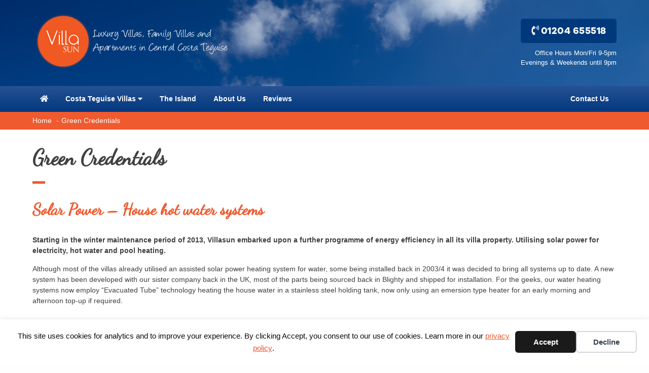

--- FILE ---
content_type: text/html; charset=UTF-8
request_url: https://www.villasun.net/solar-power/
body_size: 11065
content:
<!doctype html>
<html lang="en-GB">
<head>
	<meta charset="UTF-8">
	<meta name="viewport" content="width=device-width, initial-scale=1">
	<meta name="theme-color" content="#15336e">
	<link rel="profile" href="https://gmpg.org/xfn/11">
	<!--<script src="https://code.jquery.com/jquery-3.5.1.slim.min.js" crossorigin="anonymous"></script>-->

	<title>Green Credentials | Canaries Travel Ltd | Villasun</title>
<meta name="dc.title" content="Green Credentials | Canaries Travel Ltd | Villasun">
<meta name="dc.description" content="Starting in the winter maintenance period of 2013, Villasun embarked upon a further programme of energy efficiency in all its villa property. Utilising solar power for electricity, hot water and pool heating.">
<meta name="dc.relation" content="https://www.villasun.net/solar-power/">
<meta name="dc.source" content="https://www.villasun.net/">
<meta name="dc.language" content="en_GB">
<meta name="description" content="Starting in the winter maintenance period of 2013, Villasun embarked upon a further programme of energy efficiency in all its villa property. Utilising solar power for electricity, hot water and pool heating.">
<meta name="robots" content="index, follow, max-snippet:-1, max-image-preview:large, max-video-preview:-1">
<link rel="canonical" href="https://www.villasun.net/solar-power/">
<link rel="alternate" type="application/rss+xml" title="Villasun &raquo; Feed" href="https://www.villasun.net/feed/" />
<link rel="alternate" type="application/rss+xml" title="Villasun &raquo; Comments Feed" href="https://www.villasun.net/comments/feed/" />
<script type="application/ld+json">{"@context":"https:\/\/schema.org","name":"Breadcrumb","@type":"BreadcrumbList","itemListElement":[{"@type":"ListItem","position":1,"item":{"@type":"WebPage","id":"https:\/\/www.villasun.net\/solar-power\/#webpage","url":"https:\/\/www.villasun.net\/solar-power\/","name":"Green Credentials"}}]}</script>
<link rel="alternate" title="oEmbed (JSON)" type="application/json+oembed" href="https://www.villasun.net/wp-json/oembed/1.0/embed?url=https%3A%2F%2Fwww.villasun.net%2Fsolar-power%2F" />
<link rel="alternate" title="oEmbed (XML)" type="text/xml+oembed" href="https://www.villasun.net/wp-json/oembed/1.0/embed?url=https%3A%2F%2Fwww.villasun.net%2Fsolar-power%2F&#038;format=xml" />
<style id='wp-img-auto-sizes-contain-inline-css'>
img:is([sizes=auto i],[sizes^="auto," i]){contain-intrinsic-size:3000px 1500px}
/*# sourceURL=wp-img-auto-sizes-contain-inline-css */
</style>
<style id='wp-emoji-styles-inline-css'>

	img.wp-smiley, img.emoji {
		display: inline !important;
		border: none !important;
		box-shadow: none !important;
		height: 1em !important;
		width: 1em !important;
		margin: 0 0.07em !important;
		vertical-align: -0.1em !important;
		background: none !important;
		padding: 0 !important;
	}
/*# sourceURL=wp-emoji-styles-inline-css */
</style>
<style id='wp-block-library-inline-css'>
:root{--wp-block-synced-color:#7a00df;--wp-block-synced-color--rgb:122,0,223;--wp-bound-block-color:var(--wp-block-synced-color);--wp-editor-canvas-background:#ddd;--wp-admin-theme-color:#007cba;--wp-admin-theme-color--rgb:0,124,186;--wp-admin-theme-color-darker-10:#006ba1;--wp-admin-theme-color-darker-10--rgb:0,107,160.5;--wp-admin-theme-color-darker-20:#005a87;--wp-admin-theme-color-darker-20--rgb:0,90,135;--wp-admin-border-width-focus:2px}@media (min-resolution:192dpi){:root{--wp-admin-border-width-focus:1.5px}}.wp-element-button{cursor:pointer}:root .has-very-light-gray-background-color{background-color:#eee}:root .has-very-dark-gray-background-color{background-color:#313131}:root .has-very-light-gray-color{color:#eee}:root .has-very-dark-gray-color{color:#313131}:root .has-vivid-green-cyan-to-vivid-cyan-blue-gradient-background{background:linear-gradient(135deg,#00d084,#0693e3)}:root .has-purple-crush-gradient-background{background:linear-gradient(135deg,#34e2e4,#4721fb 50%,#ab1dfe)}:root .has-hazy-dawn-gradient-background{background:linear-gradient(135deg,#faaca8,#dad0ec)}:root .has-subdued-olive-gradient-background{background:linear-gradient(135deg,#fafae1,#67a671)}:root .has-atomic-cream-gradient-background{background:linear-gradient(135deg,#fdd79a,#004a59)}:root .has-nightshade-gradient-background{background:linear-gradient(135deg,#330968,#31cdcf)}:root .has-midnight-gradient-background{background:linear-gradient(135deg,#020381,#2874fc)}:root{--wp--preset--font-size--normal:16px;--wp--preset--font-size--huge:42px}.has-regular-font-size{font-size:1em}.has-larger-font-size{font-size:2.625em}.has-normal-font-size{font-size:var(--wp--preset--font-size--normal)}.has-huge-font-size{font-size:var(--wp--preset--font-size--huge)}.has-text-align-center{text-align:center}.has-text-align-left{text-align:left}.has-text-align-right{text-align:right}.has-fit-text{white-space:nowrap!important}#end-resizable-editor-section{display:none}.aligncenter{clear:both}.items-justified-left{justify-content:flex-start}.items-justified-center{justify-content:center}.items-justified-right{justify-content:flex-end}.items-justified-space-between{justify-content:space-between}.screen-reader-text{border:0;clip-path:inset(50%);height:1px;margin:-1px;overflow:hidden;padding:0;position:absolute;width:1px;word-wrap:normal!important}.screen-reader-text:focus{background-color:#ddd;clip-path:none;color:#444;display:block;font-size:1em;height:auto;left:5px;line-height:normal;padding:15px 23px 14px;text-decoration:none;top:5px;width:auto;z-index:100000}html :where(.has-border-color){border-style:solid}html :where([style*=border-top-color]){border-top-style:solid}html :where([style*=border-right-color]){border-right-style:solid}html :where([style*=border-bottom-color]){border-bottom-style:solid}html :where([style*=border-left-color]){border-left-style:solid}html :where([style*=border-width]){border-style:solid}html :where([style*=border-top-width]){border-top-style:solid}html :where([style*=border-right-width]){border-right-style:solid}html :where([style*=border-bottom-width]){border-bottom-style:solid}html :where([style*=border-left-width]){border-left-style:solid}html :where(img[class*=wp-image-]){height:auto;max-width:100%}:where(figure){margin:0 0 1em}html :where(.is-position-sticky){--wp-admin--admin-bar--position-offset:var(--wp-admin--admin-bar--height,0px)}@media screen and (max-width:600px){html :where(.is-position-sticky){--wp-admin--admin-bar--position-offset:0px}}

/*# sourceURL=wp-block-library-inline-css */
</style><style id='global-styles-inline-css'>
:root{--wp--preset--aspect-ratio--square: 1;--wp--preset--aspect-ratio--4-3: 4/3;--wp--preset--aspect-ratio--3-4: 3/4;--wp--preset--aspect-ratio--3-2: 3/2;--wp--preset--aspect-ratio--2-3: 2/3;--wp--preset--aspect-ratio--16-9: 16/9;--wp--preset--aspect-ratio--9-16: 9/16;--wp--preset--color--black: #000000;--wp--preset--color--cyan-bluish-gray: #abb8c3;--wp--preset--color--white: #ffffff;--wp--preset--color--pale-pink: #f78da7;--wp--preset--color--vivid-red: #cf2e2e;--wp--preset--color--luminous-vivid-orange: #ff6900;--wp--preset--color--luminous-vivid-amber: #fcb900;--wp--preset--color--light-green-cyan: #7bdcb5;--wp--preset--color--vivid-green-cyan: #00d084;--wp--preset--color--pale-cyan-blue: #8ed1fc;--wp--preset--color--vivid-cyan-blue: #0693e3;--wp--preset--color--vivid-purple: #9b51e0;--wp--preset--gradient--vivid-cyan-blue-to-vivid-purple: linear-gradient(135deg,rgb(6,147,227) 0%,rgb(155,81,224) 100%);--wp--preset--gradient--light-green-cyan-to-vivid-green-cyan: linear-gradient(135deg,rgb(122,220,180) 0%,rgb(0,208,130) 100%);--wp--preset--gradient--luminous-vivid-amber-to-luminous-vivid-orange: linear-gradient(135deg,rgb(252,185,0) 0%,rgb(255,105,0) 100%);--wp--preset--gradient--luminous-vivid-orange-to-vivid-red: linear-gradient(135deg,rgb(255,105,0) 0%,rgb(207,46,46) 100%);--wp--preset--gradient--very-light-gray-to-cyan-bluish-gray: linear-gradient(135deg,rgb(238,238,238) 0%,rgb(169,184,195) 100%);--wp--preset--gradient--cool-to-warm-spectrum: linear-gradient(135deg,rgb(74,234,220) 0%,rgb(151,120,209) 20%,rgb(207,42,186) 40%,rgb(238,44,130) 60%,rgb(251,105,98) 80%,rgb(254,248,76) 100%);--wp--preset--gradient--blush-light-purple: linear-gradient(135deg,rgb(255,206,236) 0%,rgb(152,150,240) 100%);--wp--preset--gradient--blush-bordeaux: linear-gradient(135deg,rgb(254,205,165) 0%,rgb(254,45,45) 50%,rgb(107,0,62) 100%);--wp--preset--gradient--luminous-dusk: linear-gradient(135deg,rgb(255,203,112) 0%,rgb(199,81,192) 50%,rgb(65,88,208) 100%);--wp--preset--gradient--pale-ocean: linear-gradient(135deg,rgb(255,245,203) 0%,rgb(182,227,212) 50%,rgb(51,167,181) 100%);--wp--preset--gradient--electric-grass: linear-gradient(135deg,rgb(202,248,128) 0%,rgb(113,206,126) 100%);--wp--preset--gradient--midnight: linear-gradient(135deg,rgb(2,3,129) 0%,rgb(40,116,252) 100%);--wp--preset--font-size--small: 13px;--wp--preset--font-size--medium: 20px;--wp--preset--font-size--large: 36px;--wp--preset--font-size--x-large: 42px;--wp--preset--spacing--20: 0.44rem;--wp--preset--spacing--30: 0.67rem;--wp--preset--spacing--40: 1rem;--wp--preset--spacing--50: 1.5rem;--wp--preset--spacing--60: 2.25rem;--wp--preset--spacing--70: 3.38rem;--wp--preset--spacing--80: 5.06rem;--wp--preset--shadow--natural: 6px 6px 9px rgba(0, 0, 0, 0.2);--wp--preset--shadow--deep: 12px 12px 50px rgba(0, 0, 0, 0.4);--wp--preset--shadow--sharp: 6px 6px 0px rgba(0, 0, 0, 0.2);--wp--preset--shadow--outlined: 6px 6px 0px -3px rgb(255, 255, 255), 6px 6px rgb(0, 0, 0);--wp--preset--shadow--crisp: 6px 6px 0px rgb(0, 0, 0);}:where(.is-layout-flex){gap: 0.5em;}:where(.is-layout-grid){gap: 0.5em;}body .is-layout-flex{display: flex;}.is-layout-flex{flex-wrap: wrap;align-items: center;}.is-layout-flex > :is(*, div){margin: 0;}body .is-layout-grid{display: grid;}.is-layout-grid > :is(*, div){margin: 0;}:where(.wp-block-columns.is-layout-flex){gap: 2em;}:where(.wp-block-columns.is-layout-grid){gap: 2em;}:where(.wp-block-post-template.is-layout-flex){gap: 1.25em;}:where(.wp-block-post-template.is-layout-grid){gap: 1.25em;}.has-black-color{color: var(--wp--preset--color--black) !important;}.has-cyan-bluish-gray-color{color: var(--wp--preset--color--cyan-bluish-gray) !important;}.has-white-color{color: var(--wp--preset--color--white) !important;}.has-pale-pink-color{color: var(--wp--preset--color--pale-pink) !important;}.has-vivid-red-color{color: var(--wp--preset--color--vivid-red) !important;}.has-luminous-vivid-orange-color{color: var(--wp--preset--color--luminous-vivid-orange) !important;}.has-luminous-vivid-amber-color{color: var(--wp--preset--color--luminous-vivid-amber) !important;}.has-light-green-cyan-color{color: var(--wp--preset--color--light-green-cyan) !important;}.has-vivid-green-cyan-color{color: var(--wp--preset--color--vivid-green-cyan) !important;}.has-pale-cyan-blue-color{color: var(--wp--preset--color--pale-cyan-blue) !important;}.has-vivid-cyan-blue-color{color: var(--wp--preset--color--vivid-cyan-blue) !important;}.has-vivid-purple-color{color: var(--wp--preset--color--vivid-purple) !important;}.has-black-background-color{background-color: var(--wp--preset--color--black) !important;}.has-cyan-bluish-gray-background-color{background-color: var(--wp--preset--color--cyan-bluish-gray) !important;}.has-white-background-color{background-color: var(--wp--preset--color--white) !important;}.has-pale-pink-background-color{background-color: var(--wp--preset--color--pale-pink) !important;}.has-vivid-red-background-color{background-color: var(--wp--preset--color--vivid-red) !important;}.has-luminous-vivid-orange-background-color{background-color: var(--wp--preset--color--luminous-vivid-orange) !important;}.has-luminous-vivid-amber-background-color{background-color: var(--wp--preset--color--luminous-vivid-amber) !important;}.has-light-green-cyan-background-color{background-color: var(--wp--preset--color--light-green-cyan) !important;}.has-vivid-green-cyan-background-color{background-color: var(--wp--preset--color--vivid-green-cyan) !important;}.has-pale-cyan-blue-background-color{background-color: var(--wp--preset--color--pale-cyan-blue) !important;}.has-vivid-cyan-blue-background-color{background-color: var(--wp--preset--color--vivid-cyan-blue) !important;}.has-vivid-purple-background-color{background-color: var(--wp--preset--color--vivid-purple) !important;}.has-black-border-color{border-color: var(--wp--preset--color--black) !important;}.has-cyan-bluish-gray-border-color{border-color: var(--wp--preset--color--cyan-bluish-gray) !important;}.has-white-border-color{border-color: var(--wp--preset--color--white) !important;}.has-pale-pink-border-color{border-color: var(--wp--preset--color--pale-pink) !important;}.has-vivid-red-border-color{border-color: var(--wp--preset--color--vivid-red) !important;}.has-luminous-vivid-orange-border-color{border-color: var(--wp--preset--color--luminous-vivid-orange) !important;}.has-luminous-vivid-amber-border-color{border-color: var(--wp--preset--color--luminous-vivid-amber) !important;}.has-light-green-cyan-border-color{border-color: var(--wp--preset--color--light-green-cyan) !important;}.has-vivid-green-cyan-border-color{border-color: var(--wp--preset--color--vivid-green-cyan) !important;}.has-pale-cyan-blue-border-color{border-color: var(--wp--preset--color--pale-cyan-blue) !important;}.has-vivid-cyan-blue-border-color{border-color: var(--wp--preset--color--vivid-cyan-blue) !important;}.has-vivid-purple-border-color{border-color: var(--wp--preset--color--vivid-purple) !important;}.has-vivid-cyan-blue-to-vivid-purple-gradient-background{background: var(--wp--preset--gradient--vivid-cyan-blue-to-vivid-purple) !important;}.has-light-green-cyan-to-vivid-green-cyan-gradient-background{background: var(--wp--preset--gradient--light-green-cyan-to-vivid-green-cyan) !important;}.has-luminous-vivid-amber-to-luminous-vivid-orange-gradient-background{background: var(--wp--preset--gradient--luminous-vivid-amber-to-luminous-vivid-orange) !important;}.has-luminous-vivid-orange-to-vivid-red-gradient-background{background: var(--wp--preset--gradient--luminous-vivid-orange-to-vivid-red) !important;}.has-very-light-gray-to-cyan-bluish-gray-gradient-background{background: var(--wp--preset--gradient--very-light-gray-to-cyan-bluish-gray) !important;}.has-cool-to-warm-spectrum-gradient-background{background: var(--wp--preset--gradient--cool-to-warm-spectrum) !important;}.has-blush-light-purple-gradient-background{background: var(--wp--preset--gradient--blush-light-purple) !important;}.has-blush-bordeaux-gradient-background{background: var(--wp--preset--gradient--blush-bordeaux) !important;}.has-luminous-dusk-gradient-background{background: var(--wp--preset--gradient--luminous-dusk) !important;}.has-pale-ocean-gradient-background{background: var(--wp--preset--gradient--pale-ocean) !important;}.has-electric-grass-gradient-background{background: var(--wp--preset--gradient--electric-grass) !important;}.has-midnight-gradient-background{background: var(--wp--preset--gradient--midnight) !important;}.has-small-font-size{font-size: var(--wp--preset--font-size--small) !important;}.has-medium-font-size{font-size: var(--wp--preset--font-size--medium) !important;}.has-large-font-size{font-size: var(--wp--preset--font-size--large) !important;}.has-x-large-font-size{font-size: var(--wp--preset--font-size--x-large) !important;}
/*# sourceURL=global-styles-inline-css */
</style>

<style id='classic-theme-styles-inline-css'>
/*! This file is auto-generated */
.wp-block-button__link{color:#fff;background-color:#32373c;border-radius:9999px;box-shadow:none;text-decoration:none;padding:calc(.667em + 2px) calc(1.333em + 2px);font-size:1.125em}.wp-block-file__button{background:#32373c;color:#fff;text-decoration:none}
/*# sourceURL=/wp-includes/css/classic-themes.min.css */
</style>
<link rel='stylesheet' id='contact-form-7-css' href='https://www.villasun.net/wp-content/plugins/contact-form-7/includes/css/styles.css?ver=6.1.4' media='all' />
<link rel='stylesheet' id='main-css-css' href='https://www.villasun.net/wp-content/themes/villasun/style.css?v=3.33&#038;ver=6.9' media='all' />
<link rel='stylesheet' id='animate-on-scroll-css-css' href='https://www.villasun.net/wp-content/themes/villasun/lib/aos-master/dist/aos.css?ver=6.9' media='all' />
<link rel='stylesheet' id='font-awesome-css-css' href='https://www.villasun.net/wp-content/themes/villasun/lib/font-awesome/css/all.min.css?ver=6.9' media='all' />
<link rel='stylesheet' id='font-awesome-solid-css-css' href='https://www.villasun.net/wp-content/themes/villasun/lib/font-awesome/css/solid.min.css?ver=6.9' media='all' />
<link rel='stylesheet' id='animate-css-css' href='https://www.villasun.net/wp-content/themes/villasun/lib/animate/animate.css?ver=6.9' media='all' />
<link rel='stylesheet' id='fancybox-css-css' href='https://www.villasun.net/wp-content/themes/villasun/lib/fancybox/dist/jquery.fancybox.min.css?ver=6.9' media='all' />
<script src="https://www.villasun.net/wp-includes/js/jquery/jquery.min.js?ver=3.7.1" id="jquery-core-js"></script>
<script src="https://www.villasun.net/wp-includes/js/jquery/jquery-migrate.min.js?ver=3.4.1" id="jquery-migrate-js"></script>
<link rel="https://api.w.org/" href="https://www.villasun.net/wp-json/" /><link rel="alternate" title="JSON" type="application/json" href="https://www.villasun.net/wp-json/wp/v2/pages/93" />
    <script>
    window.dataLayer = window.dataLayer || [];
    function gtag() { dataLayer.push(arguments); }
    gtag('consent', 'default', {
        'ad_user_data': 'denied',
        'ad_personalization': 'denied',
        'ad_storage': 'denied',
        'analytics_storage': 'denied',
        'wait_for_update': 500,
      }); 
gtag('js', new Date()); 
gtag('config', 'G-SVKVXTGFDR');
</script><style>.breadcrumb {list-style:none;margin:0;padding-inline-start:0;}.breadcrumb li {margin:0;display:inline-block;position:relative;}.breadcrumb li::after{content:' - ';margin-left:5px;margin-right:5px;}.breadcrumb li:last-child::after{display:none}</style></head>

<body class="wp-singular page-template page-template-template-information page-template-template-information-php page page-id-93 wp-theme-villasun">
<div data-nosnippet class="seopress-user-consent seopress-user-message seopress-user-consent-hide">
        <p>This site uses cookies for analytics and to improve your experience. By clicking Accept, you consent to our use of cookies. Learn more in our <a href="https://www.villasun.net/privacy-policy/">privacy policy</a>.</p>
        <p>
            <button id="seopress-user-consent-accept" type="button">Accept</button>
            <button type="button" id="seopress-user-consent-close">Decline</button>
        </p>
    </div><div class="seopress-user-consent-backdrop seopress-user-consent-hide"></div><style>.seopress-user-consent {position: fixed;z-index: 8000;display: inline-flex;flex-direction: column;justify-content: center;border: none;box-sizing: border-box;left: 0;right: 0;width: 100%;padding: 18px 24px;bottom:0;text-align:center;background:#ffffff;box-shadow: 0 -2px 10px rgba(0, 0, 0, 0.08);}@media (max-width: 782px) {.seopress-user-consent {padding: 16px;}.seopress-user-consent.seopress-user-message {flex-direction: column !important;align-items: stretch;gap: 16px;}.seopress-user-consent.seopress-user-message p:first-child {margin: 0 !important;text-align: center;}.seopress-user-consent.seopress-user-message p:last-child {width: 100%; flex-direction: column;justify-content: stretch;gap: 10px;}.seopress-user-consent.seopress-user-message button {width: 100% !important;min-width: auto !important;}}}.seopress-user-consent.seopress-user-message p:first-child {margin: 0;line-height: 1.6;flex: 1;}.seopress-user-consent p {margin: 0;font-size: 15px;line-height: 1.6;color:#0a0a0a;}.seopress-user-consent a{color:#ef5a2f;text-decoration: underline;font-weight: 500;}.seopress-user-consent a:hover{text-decoration: none;opacity: 0.7;}.seopress-user-consent.seopress-user-message {flex-direction: row;align-items: center;gap: 24px;}.seopress-user-consent.seopress-user-message p:last-child {display: flex;gap: 12px;justify-content: flex-end;flex-wrap: nowrap;margin: 0;flex-shrink: 0;}.seopress-user-consent button {padding: 12px 24px;border: none;border-radius: 6px;font-size: 15px;font-weight: 600;cursor: pointer;transition: all 0.2s ease;flex: 0 1 auto;min-width: 120px;background:#1a1a1a;color:#ffffff;}.seopress-user-consent button:hover{transform: translateY(-1px);box-shadow: 0 2px 8px rgba(0, 0, 0, 0.15);background:#000000;}#seopress-user-consent-close{border: 2px solid #d1d5db !important;background:#ffffff;color:#374151;}#seopress-user-consent-close:hover{background:#f9fafb;border-color: #9ca3af !important;color:#1f2937;}@media (max-width: 480px) {.seopress-user-consent.seopress-user-message p:last-child {flex-direction: column;}.seopress-user-consent button {width: 100%;min-width: auto;}}.seopress-user-consent-hide{display:none !important;}.seopress-edit-choice{
        background: none;
        justify-content: flex-start;
        align-items: flex-start;
        z-index: 7999;
        border: none;
        width: auto;
        transform: none !important;
        left: 20px !important;
        right: auto !important;
        bottom: 20px;
        top: auto;
        box-shadow: none;
        padding: 0;
    }</style>
<header>

	 <div class="preloader"></div> 


	<div class="container" style="background: url('https://www.villasun.net/wp-content/uploads/2022/02/villasun-header-bg.jpg') center no-repeat; background-size: cover">

		<!-- Logo -->

		<div class="logo">

			<a href="https://www.villasun.net"><img alt="Luxury Villas in Lanzarote - Costa Teguise" src="https://www.villasun.net/wp-content/uploads/2022/02/villasun-logo-lg.png"></a>

		</div>

		<!-- End Logo -->

		<!-- Telephone -->

		<div class="contact-telephone">

			<ul>
				<li class="phone"><a href="tel:01204655518"><i class="fas fa-phone-volume"></i> 01204 655518</a></li>
				<li class="opening-hours">Office Hours Mon/Fri 9-5pm</li>
				<li class="opening-hours">Evenings &amp; Weekends until 9pm</li>
			</ul>

		</div>

		<!-- End Telephone -->

	</div>

	<!-- End Container -->


	<!-- Main Navigation -->

		<div class="menu-desktop-container"><ul id="menu-desktop" class="menu"><li id="menu-item-18" class="menu-item menu-item-type-post_type menu-item-object-page menu-item-home menu-item-18"><a href="https://www.villasun.net/"><i class="fas fa-home"></i></a></li>
<li id="menu-item-24" class="menu-item menu-item-type-custom menu-item-object-custom menu-item-has-children menu-item-24"><a href="#">Costa Teguise Villas <i class="fas fa-caret-down"></i></a>
<ul class="sub-menu">
	<li id="menu-item-19" class="menu-item menu-item-type-post_type menu-item-object-page menu-item-19"><a href="https://www.villasun.net/3-bedroom-villas-lanzarote/">3 Bedroom Villas</a></li>
	<li id="menu-item-20" class="menu-item menu-item-type-post_type menu-item-object-page menu-item-20"><a href="https://www.villasun.net/4-bedroom-villas-lanzarote/">4 Bedroom Villas</a></li>
	<li id="menu-item-21" class="menu-item menu-item-type-post_type menu-item-object-page menu-item-21"><a href="https://www.villasun.net/5-bedroom-villas-lanzarote/">5 Bedroom Villa</a></li>
</ul>
</li>
<li id="menu-item-62" class="menu-item menu-item-type-post_type menu-item-object-page menu-item-62"><a href="https://www.villasun.net/the-island/">The Island</a></li>
<li id="menu-item-22" class="menu-item menu-item-type-post_type menu-item-object-page menu-item-22"><a href="https://www.villasun.net/about/">About Us</a></li>
<li id="menu-item-65" class="menu-item menu-item-type-post_type menu-item-object-page menu-item-65"><a href="https://www.villasun.net/guest-reviews/">Reviews</a></li>
<li id="menu-item-66" class="menu-item menu-item-type-post_type menu-item-object-page menu-item-66"><a href="https://www.villasun.net/contact-us/">Contact Us</a></li>
<li id="menu-item-311" class="mobile-menu-btn menu-item menu-item-type-custom menu-item-object-custom menu-item-311"><a href="#"><i class="fas fa-bars"></i></a></li>
</ul></div>

	<!-- End Main Navigation -->

		  <!-- Mobile Menu -->

    <div class="overlay-menu">

    	<!-- Branding -->


        <nav>

             <div class="menu-mobile-container"><ul id="menu-mobile" class="menu"><li id="menu-item-312" class="menu-item menu-item-type-post_type menu-item-object-page menu-item-home menu-item-312"><a href="https://www.villasun.net/">Home</a></li>
<li id="menu-item-313" class="menu-item menu-item-type-post_type menu-item-object-page menu-item-313"><a href="https://www.villasun.net/3-bedroom-villas-lanzarote/">3 Bedroom Villas</a></li>
<li id="menu-item-314" class="menu-item menu-item-type-post_type menu-item-object-page menu-item-314"><a href="https://www.villasun.net/4-bedroom-villas-lanzarote/">4 Bedroom Villas</a></li>
<li id="menu-item-315" class="menu-item menu-item-type-post_type menu-item-object-page menu-item-315"><a href="https://www.villasun.net/5-bedroom-villas-lanzarote/">5 Bedroom Villa</a></li>
<li id="menu-item-316" class="menu-item menu-item-type-post_type menu-item-object-page menu-item-316"><a href="https://www.villasun.net/about/">About Us</a></li>
<li id="menu-item-318" class="menu-item menu-item-type-post_type menu-item-object-page menu-item-318"><a href="https://www.villasun.net/guest-reviews/">Guest Reviews</a></li>
<li id="menu-item-317" class="menu-item menu-item-type-post_type menu-item-object-page menu-item-317"><a href="https://www.villasun.net/contact-us/">Contact Us</a></li>
</ul></div>
     	</nav>

    <!-- Close Button -->

    <a id="overlay-menu-close" class="close-btn" href="#"><i class="fa fa-times-circle"></i></a>


    </div>

    <!-- End Mobile Menu -->



</header>



<main>

<!-- Breadcrumbs -->

    <nav  aria-label="breadcrumb"><ol class="breadcrumb"><li class="breadcrumb-item"><a href="https://www.villasun.net"><span>Home</span></a></li><li class="breadcrumb-item active" aria-current="page"><span>Green Credentials</span></li></ol></nav>
<!-- End Breadcrumbs -->

<section class="page front-page">

    <!-- Text -->

    <div class="text">

        <h1>Green Credentials</h1>

        <h2>Solar Power &#8211; House hot water systems</h2>
<p><strong>Starting in the winter maintenance period of 2013, Villasun embarked upon a further programme of energy efficiency in all its villa property. Utilising solar power for electricity, hot water and pool heating.</strong></p>
<p>Although most of the villas already utilised an assisted solar power heating system for water, some being installed back in 2003/4 it was decided to bring all systems up to date. A new system has been developed with our sister company back in the UK, most of the parts being sourced back in Blighty and shipped for installation. For the geeks, our water heating systems now employ “Evacuated Tube” technology heating the house water in a stainless steel holding tank, now only using an emersion type heater for an early morning and afternoon top-up if required.</p>
<h2>Solar Power &#8211; Pool heating</h2>
<p>Our pool heating systems operate continuously 365 days per year. The primary system being solar powered is automatically switched into heat and bypass mode during the summer months, heating up to a maximum for water health and safety reasons of 30C. At this temperature it automatically switches off and no further heat is applied to the system. The electrical backup system is dormant at this time.</p>
<p>During the winter months the summer heating system operates in the same way but obviously at the other end of the scale automatically applying heat to the water when solar energy is available. We then top the system up using heat pump technology. Again for the geeks this system uses heat energy from the air, using the standard UK 2kw kettle as an example this is amplified by a factor of 5 producing around 10kw of energy in pool heating. All villa pools also have a thermal pool cover. Using these methods we guarantee all year round pool temperatures between 27/30C.</p>
<h2>Solar Power &#8211; Electricity</h2>
<p>During 2014 we will complete a programme of solar electrical power installation to all our villa properties. This system consists of 1500 watt of solar power being provided by PV panels on every villa roof. Although Spain has some similar systems to the UK whereby feed in tariffs can play a cost part covering there installation we have decided just to provide enough solar power to cover the villa requirements during a normal day. ie power enough for the pool pump, fridge, alarm etc.</p>
<p>Where possible all the villa lighting utilises low energy bulbs. Either by LED, low voltage or by the mini florescent types you will find in the UK.</p>
<h2>Recycling</h2>
<p>For the new customer there are small local recycling bins located on the main road as you exit the Las Calas complex. The usual cans/metal, paper, plastic and general waste bins are provided.</p>

       <p><a class="back" href="#" onclick="javascript:window.history.back();">Back</a></p>

    </div>

    <!-- End Text -->

</section>

<!-- Hire Car -->





	</main>


  <!-- Exploring-lanzarote -->

    <section class="exploring-lanzarote">

        <h5>Exploring Lanzarote</h5>

        <!-- Item -->

        <div class="item">

            <a title="Costa Teguise Beaches" href="https://www.villasun.net/activities/beaches/"><i class="fas fa-umbrella-beach"></i></a>

            <h6>Beaches</h6>

        
        </div>

        <!-- End Item -->

        <!-- Item -->

        <div class="item">

             <a title="Costa Teguise Bus Routes" href="https://www.villasun.net/activities/lanzarote-public-transport-from-costa-teguise/"><i class="fas fa-bus"></i></a>

            <h6>Buses</h6>

        </div>

        <!-- End Item -->

        <!-- Item -->

        <div class="item">

             <a title="Costa Teguise Sailing" href="https://www.villasun.net/activities/catamaran-sailing/"><i class="fas fa-anchor"></i></a>

            <h6>Catamarans</h6>

        </div>

        <!-- End Item -->

        <!-- Item -->

        <div class="item">

             <a title="Costa Teguise Bike Hire &amp; Cycling" href="https://www.villasun.net/activities/cycling/"><i class="fas fa-biking"></i></a>

            <h6>Cycling</h6>

        </div>

        <!-- End Item -->

        <!-- Item -->

        <div class="item">

             <a title="Costa Teguise Fishing" href="https://www.villasun.net/activities/sea-fishing/"><i class="fas fa-fish"></i></a>

            <h6>Fishing</h6>

        </div>

        <!-- End Item -->

        <!-- Item -->

        <div class="item">

             <a title="Costa Teguise Golf Courses" href="https://www.villasun.net/activities/golf/"><i class="fas fa-golf-ball"></i></a>

            <h6>Golf</h6>

        </div>

        <!-- End Item -->

         <!-- Item -->

        <div class="item">

             <a title="Costa Teguise Go Karting" href="https://www.villasun.net/activities/go-karting/"><i class="fas fa-flag-checkered"></i></a>

            <h6>Go Karting</h6>

        </div>

        <!-- End Item -->

        <!-- Item -->

        <div class="item">

             <a title="Costa Teguise Markets" href="https://www.villasun.net/activities/costa-teguise-markets/"><i class="fas fa-shopping-cart"></i></a>

            <h6>Markets</h6>

        </div>

        <!-- End Item -->

        <!-- Item -->

        <div class="item">

             <a title="Costa Teguise Bars &amp; Restaurants" href="https://www.villasun.net/activities/costa-teguise-restaurants/"><i class="fas fa-hamburger"></i></a>

            <h6>Restaurants</h6>

        </div>

        <!-- End Item -->

        <!-- Item -->

        <div class="item">

             <a title="Costa Teguise Walking" href="https://www.villasun.net/activities/walking/"><i class="fas fa-walking"></i></a>

            <h6>Walking</h6>

        </div>

        <!-- End Item -->



        <!-- End Items -->


    </section>

    <!-- End Exploring-lanzarote -->

<!-- End Call to Action -->

<footer>

	<!-- Container -->

	<div class="container">

	<!-- Address -->

	<div class="address">

		<h4>Villasun</h4>

		<address>
		Canaries Travel Limited<br />
		Units 1/9 Stanley Mill<br />
		Kirkebrok Rd<br />
		Harrop St Reception<br />
		Bolton, BL34JE<br /><br />
Tel: <a href="tel:01204655518">01204 655518</a>
		</address>
		

	</div>

	<!-- End Address -->

	<!-- Villas -->

	<div class="villa-footer-menu">

		<h4>Lanzarote Villas</h4>

		<div class="menu-villas-container"><ul id="menu-villas" class="menu"><li id="menu-item-71" class="menu-item menu-item-type-post_type menu-item-object-page menu-item-71"><a href="https://www.villasun.net/3-bedroom-villas-lanzarote/">3 Bedroom Private Villas</a></li>
<li id="menu-item-72" class="menu-item menu-item-type-post_type menu-item-object-page menu-item-72"><a href="https://www.villasun.net/4-bedroom-villas-lanzarote/">4 Bedroom Private Villas</a></li>
<li id="menu-item-73" class="menu-item menu-item-type-post_type menu-item-object-page menu-item-73"><a href="https://www.villasun.net/5-bedroom-villas-lanzarote/">5 Bedroom Private Villa</a></li>
</ul></div>
		<h4>Villa Information</h4>

		<div class="menu-villa-information-container"><ul id="menu-villa-information" class="menu"><li id="menu-item-102" class="menu-item menu-item-type-post_type menu-item-object-page menu-item-102"><a href="https://www.villasun.net/wheelchair-friendly-villa/">Disabled Access</a></li>
<li id="menu-item-103" class="menu-item menu-item-type-post_type menu-item-object-page menu-item-103"><a href="https://www.villasun.net/villa-health-safety/">Health and Safety</a></li>
<li id="menu-item-104" class="menu-item menu-item-type-post_type menu-item-object-page current-menu-item page_item page-item-93 current_page_item menu-item-104"><a href="https://www.villasun.net/solar-power/" aria-current="page">Green Credentials</a></li>
<li id="menu-item-116" class="menu-item menu-item-type-post_type menu-item-object-page menu-item-116"><a href="https://www.villasun.net/guest-reviews/">Guest Reviews</a></li>
</ul></div>



	</div>

	<!-- End Villas -->


	<!-- Activities -->

	<div class="activities-footer-menu">

		<h4>Activities</h4>

		<div class="menu-activities-container"><ul id="menu-activities" class="menu"><li id="menu-item-105" class="menu-item menu-item-type-post_type menu-item-object-page menu-item-105"><a href="https://www.villasun.net/activities/beaches/">Beaches</a></li>
<li id="menu-item-106" class="menu-item menu-item-type-post_type menu-item-object-page menu-item-106"><a href="https://www.villasun.net/activities/catamaran-sailing/">Catamaran Sailing</a></li>
<li id="menu-item-107" class="menu-item menu-item-type-post_type menu-item-object-page menu-item-107"><a href="https://www.villasun.net/activities/costa-teguise-markets/">Costa Teguise Markets</a></li>
<li id="menu-item-108" class="menu-item menu-item-type-post_type menu-item-object-page menu-item-108"><a href="https://www.villasun.net/activities/costa-teguise-restaurants/">Costa Teguise Restaurants</a></li>
<li id="menu-item-109" class="menu-item menu-item-type-post_type menu-item-object-page menu-item-109"><a href="https://www.villasun.net/activities/cycling/">Cycling</a></li>
<li id="menu-item-110" class="menu-item menu-item-type-post_type menu-item-object-page menu-item-110"><a href="https://www.villasun.net/activities/go-karting/">Go Karting</a></li>
<li id="menu-item-111" class="menu-item menu-item-type-post_type menu-item-object-page menu-item-111"><a href="https://www.villasun.net/activities/golf/">Golf</a></li>
<li id="menu-item-112" class="menu-item menu-item-type-post_type menu-item-object-page menu-item-112"><a href="https://www.villasun.net/activities/lanzarote-public-transport-from-costa-teguise/">Public Transport</a></li>
<li id="menu-item-113" class="menu-item menu-item-type-post_type menu-item-object-page menu-item-113"><a href="https://www.villasun.net/activities/sea-fishing/">Lanzarote Sea Fishing</a></li>
<li id="menu-item-114" class="menu-item menu-item-type-post_type menu-item-object-page menu-item-114"><a href="https://www.villasun.net/activities/walking/">Walking</a></li>
</ul></div>
	</div>

	<!-- End Activities -->

	<!-- Information -->

	<div class="terms-privacy">

		<h4>Travel Information</h4>

		<div class="menu-information-container"><ul id="menu-information" class="menu"><li id="menu-item-100" class="menu-item menu-item-type-post_type menu-item-object-page menu-item-100"><a href="https://www.villasun.net/book-transfer/">Airport Transfers</a></li>
<li id="menu-item-101" class="menu-item menu-item-type-post_type menu-item-object-page menu-item-101"><a href="https://www.villasun.net/lanzarote-car-hire/">Car Hire</a></li>
<li id="menu-item-99" class="menu-item menu-item-type-post_type menu-item-object-page menu-item-99"><a href="https://www.villasun.net/holiday-insurance/">Holiday Insurance</a></li>
</ul></div>
		<h4>Legal</h4>

		<div class="menu-legal-container"><ul id="menu-legal" class="menu"><li id="menu-item-76" class="menu-item menu-item-type-post_type menu-item-object-page menu-item-privacy-policy menu-item-76"><a rel="privacy-policy" href="https://www.villasun.net/privacy-policy/">Privacy Policy</a></li>
<li id="menu-item-77" class="menu-item menu-item-type-post_type menu-item-object-page menu-item-77"><a href="https://www.villasun.net/terms-and-conditions/">Terms and Conditions</a></li>
<li id="menu-item-79" class="menu-item menu-item-type-post_type menu-item-object-page menu-item-79"><a href="https://www.villasun.net/booking-terms-and-conditions/">Booking Terms and Conditions</a></li>
<li id="menu-item-330" class="menu-item menu-item-type-post_type menu-item-object-page menu-item-330"><a href="https://www.villasun.net/sitemap/">Sitemap</a></li>
</ul></div>
		

	</div>

	<!-- End Legal -->




</div>

<!-- End Container -->

	<!-- Legal -->

	<div class="legal">

		<p>&copy; Villasun 2026 | All Rights Reserved</p>

		<p><a href="https://www.villasun.net/terms-and-conditions/">Terms and Conditions</a> | <a href="https://www.villasun.net/privacy-policy/">Privacy Policy</a></p>

	</div>

	<!-- End Legal -->


</footer>



<script type="speculationrules">
{"prefetch":[{"source":"document","where":{"and":[{"href_matches":"/*"},{"not":{"href_matches":["/wp-*.php","/wp-admin/*","/wp-content/uploads/*","/wp-content/*","/wp-content/plugins/*","/wp-content/themes/villasun/*","/*\\?(.+)"]}},{"not":{"selector_matches":"a[rel~=\"nofollow\"]"}},{"not":{"selector_matches":".no-prefetch, .no-prefetch a"}}]},"eagerness":"conservative"}]}
</script>
<script src="https://www.villasun.net/wp-includes/js/dist/hooks.min.js?ver=dd5603f07f9220ed27f1" id="wp-hooks-js"></script>
<script src="https://www.villasun.net/wp-includes/js/dist/i18n.min.js?ver=c26c3dc7bed366793375" id="wp-i18n-js"></script>
<script id="wp-i18n-js-after">
wp.i18n.setLocaleData( { 'text direction\u0004ltr': [ 'ltr' ] } );
//# sourceURL=wp-i18n-js-after
</script>
<script src="https://www.villasun.net/wp-content/plugins/contact-form-7/includes/swv/js/index.js?ver=6.1.4" id="swv-js"></script>
<script id="contact-form-7-js-before">
var wpcf7 = {
    "api": {
        "root": "https:\/\/www.villasun.net\/wp-json\/",
        "namespace": "contact-form-7\/v1"
    }
};
//# sourceURL=contact-form-7-js-before
</script>
<script src="https://www.villasun.net/wp-content/plugins/contact-form-7/includes/js/index.js?ver=6.1.4" id="contact-form-7-js"></script>
<script src="https://www.villasun.net/wp-content/themes/villasun/js/smooth-scroll.min.js?ver=6.9" id="smooth-scroll-js-js"></script>
<script src="https://www.villasun.net/wp-content/themes/villasun/lib/fancybox/dist/jquery.fancybox.js?ver=6.9" id="fancybox-js-js"></script>
<script src="https://www.villasun.net/wp-content/themes/villasun/lib/aos-master/dist/aos.js?ver=6.9" id="animate-on-scroll-js-js"></script>
<script src="https://www.villasun.net/wp-content/themes/villasun/js/villasun.js?v=6&amp;ver=6.9" id="custom-js-js"></script>
<script src="https://www.google.com/recaptcha/api.js?render=6LdRNL0aAAAAAKXPSwlYToNhYKbOdApwyYyMkU5e&amp;ver=3.0" id="google-recaptcha-js"></script>
<script src="https://www.villasun.net/wp-includes/js/dist/vendor/wp-polyfill.min.js?ver=3.15.0" id="wp-polyfill-js"></script>
<script id="wpcf7-recaptcha-js-before">
var wpcf7_recaptcha = {
    "sitekey": "6LdRNL0aAAAAAKXPSwlYToNhYKbOdApwyYyMkU5e",
    "actions": {
        "homepage": "homepage",
        "contactform": "contactform"
    }
};
//# sourceURL=wpcf7-recaptcha-js-before
</script>
<script src="https://www.villasun.net/wp-content/plugins/contact-form-7/modules/recaptcha/index.js?ver=6.1.4" id="wpcf7-recaptcha-js"></script>
<script src="https://www.villasun.net/wp-content/plugins/wp-seopress/assets/js/seopress-cookies.min.js?ver=9.4.1" id="seopress-cookies-js"></script>
<script id="seopress-cookies-ajax-js-extra">
var seopressAjaxGAUserConsent = {"seopress_nonce":"d309875a76","seopress_cookies_user_consent":"https://www.villasun.net/wp-admin/admin-ajax.php","seopress_cookies_expiration_days":"30"};
//# sourceURL=seopress-cookies-ajax-js-extra
</script>
<script src="https://www.villasun.net/wp-content/plugins/wp-seopress/assets/js/seopress-cookies-ajax.min.js?ver=9.4.1" id="seopress-cookies-ajax-js"></script>
<script id="wp-emoji-settings" type="application/json">
{"baseUrl":"https://s.w.org/images/core/emoji/17.0.2/72x72/","ext":".png","svgUrl":"https://s.w.org/images/core/emoji/17.0.2/svg/","svgExt":".svg","source":{"concatemoji":"https://www.villasun.net/wp-includes/js/wp-emoji-release.min.js?ver=6.9"}}
</script>
<script type="module">
/*! This file is auto-generated */
const a=JSON.parse(document.getElementById("wp-emoji-settings").textContent),o=(window._wpemojiSettings=a,"wpEmojiSettingsSupports"),s=["flag","emoji"];function i(e){try{var t={supportTests:e,timestamp:(new Date).valueOf()};sessionStorage.setItem(o,JSON.stringify(t))}catch(e){}}function c(e,t,n){e.clearRect(0,0,e.canvas.width,e.canvas.height),e.fillText(t,0,0);t=new Uint32Array(e.getImageData(0,0,e.canvas.width,e.canvas.height).data);e.clearRect(0,0,e.canvas.width,e.canvas.height),e.fillText(n,0,0);const a=new Uint32Array(e.getImageData(0,0,e.canvas.width,e.canvas.height).data);return t.every((e,t)=>e===a[t])}function p(e,t){e.clearRect(0,0,e.canvas.width,e.canvas.height),e.fillText(t,0,0);var n=e.getImageData(16,16,1,1);for(let e=0;e<n.data.length;e++)if(0!==n.data[e])return!1;return!0}function u(e,t,n,a){switch(t){case"flag":return n(e,"\ud83c\udff3\ufe0f\u200d\u26a7\ufe0f","\ud83c\udff3\ufe0f\u200b\u26a7\ufe0f")?!1:!n(e,"\ud83c\udde8\ud83c\uddf6","\ud83c\udde8\u200b\ud83c\uddf6")&&!n(e,"\ud83c\udff4\udb40\udc67\udb40\udc62\udb40\udc65\udb40\udc6e\udb40\udc67\udb40\udc7f","\ud83c\udff4\u200b\udb40\udc67\u200b\udb40\udc62\u200b\udb40\udc65\u200b\udb40\udc6e\u200b\udb40\udc67\u200b\udb40\udc7f");case"emoji":return!a(e,"\ud83e\u1fac8")}return!1}function f(e,t,n,a){let r;const o=(r="undefined"!=typeof WorkerGlobalScope&&self instanceof WorkerGlobalScope?new OffscreenCanvas(300,150):document.createElement("canvas")).getContext("2d",{willReadFrequently:!0}),s=(o.textBaseline="top",o.font="600 32px Arial",{});return e.forEach(e=>{s[e]=t(o,e,n,a)}),s}function r(e){var t=document.createElement("script");t.src=e,t.defer=!0,document.head.appendChild(t)}a.supports={everything:!0,everythingExceptFlag:!0},new Promise(t=>{let n=function(){try{var e=JSON.parse(sessionStorage.getItem(o));if("object"==typeof e&&"number"==typeof e.timestamp&&(new Date).valueOf()<e.timestamp+604800&&"object"==typeof e.supportTests)return e.supportTests}catch(e){}return null}();if(!n){if("undefined"!=typeof Worker&&"undefined"!=typeof OffscreenCanvas&&"undefined"!=typeof URL&&URL.createObjectURL&&"undefined"!=typeof Blob)try{var e="postMessage("+f.toString()+"("+[JSON.stringify(s),u.toString(),c.toString(),p.toString()].join(",")+"));",a=new Blob([e],{type:"text/javascript"});const r=new Worker(URL.createObjectURL(a),{name:"wpTestEmojiSupports"});return void(r.onmessage=e=>{i(n=e.data),r.terminate(),t(n)})}catch(e){}i(n=f(s,u,c,p))}t(n)}).then(e=>{for(const n in e)a.supports[n]=e[n],a.supports.everything=a.supports.everything&&a.supports[n],"flag"!==n&&(a.supports.everythingExceptFlag=a.supports.everythingExceptFlag&&a.supports[n]);var t;a.supports.everythingExceptFlag=a.supports.everythingExceptFlag&&!a.supports.flag,a.supports.everything||((t=a.source||{}).concatemoji?r(t.concatemoji):t.wpemoji&&t.twemoji&&(r(t.twemoji),r(t.wpemoji)))});
//# sourceURL=https://www.villasun.net/wp-includes/js/wp-emoji-loader.min.js
</script>

<script defer src="https://static.cloudflareinsights.com/beacon.min.js/vcd15cbe7772f49c399c6a5babf22c1241717689176015" integrity="sha512-ZpsOmlRQV6y907TI0dKBHq9Md29nnaEIPlkf84rnaERnq6zvWvPUqr2ft8M1aS28oN72PdrCzSjY4U6VaAw1EQ==" data-cf-beacon='{"version":"2024.11.0","token":"676e60f1f6eb4540804ac4b336b74b58","r":1,"server_timing":{"name":{"cfCacheStatus":true,"cfEdge":true,"cfExtPri":true,"cfL4":true,"cfOrigin":true,"cfSpeedBrain":true},"location_startswith":null}}' crossorigin="anonymous"></script>
</body>
</html>





--- FILE ---
content_type: text/html; charset=utf-8
request_url: https://www.google.com/recaptcha/api2/anchor?ar=1&k=6LdRNL0aAAAAAKXPSwlYToNhYKbOdApwyYyMkU5e&co=aHR0cHM6Ly93d3cudmlsbGFzdW4ubmV0OjQ0Mw..&hl=en&v=PoyoqOPhxBO7pBk68S4YbpHZ&size=invisible&anchor-ms=20000&execute-ms=30000&cb=47t15xladwea
body_size: 48763
content:
<!DOCTYPE HTML><html dir="ltr" lang="en"><head><meta http-equiv="Content-Type" content="text/html; charset=UTF-8">
<meta http-equiv="X-UA-Compatible" content="IE=edge">
<title>reCAPTCHA</title>
<style type="text/css">
/* cyrillic-ext */
@font-face {
  font-family: 'Roboto';
  font-style: normal;
  font-weight: 400;
  font-stretch: 100%;
  src: url(//fonts.gstatic.com/s/roboto/v48/KFO7CnqEu92Fr1ME7kSn66aGLdTylUAMa3GUBHMdazTgWw.woff2) format('woff2');
  unicode-range: U+0460-052F, U+1C80-1C8A, U+20B4, U+2DE0-2DFF, U+A640-A69F, U+FE2E-FE2F;
}
/* cyrillic */
@font-face {
  font-family: 'Roboto';
  font-style: normal;
  font-weight: 400;
  font-stretch: 100%;
  src: url(//fonts.gstatic.com/s/roboto/v48/KFO7CnqEu92Fr1ME7kSn66aGLdTylUAMa3iUBHMdazTgWw.woff2) format('woff2');
  unicode-range: U+0301, U+0400-045F, U+0490-0491, U+04B0-04B1, U+2116;
}
/* greek-ext */
@font-face {
  font-family: 'Roboto';
  font-style: normal;
  font-weight: 400;
  font-stretch: 100%;
  src: url(//fonts.gstatic.com/s/roboto/v48/KFO7CnqEu92Fr1ME7kSn66aGLdTylUAMa3CUBHMdazTgWw.woff2) format('woff2');
  unicode-range: U+1F00-1FFF;
}
/* greek */
@font-face {
  font-family: 'Roboto';
  font-style: normal;
  font-weight: 400;
  font-stretch: 100%;
  src: url(//fonts.gstatic.com/s/roboto/v48/KFO7CnqEu92Fr1ME7kSn66aGLdTylUAMa3-UBHMdazTgWw.woff2) format('woff2');
  unicode-range: U+0370-0377, U+037A-037F, U+0384-038A, U+038C, U+038E-03A1, U+03A3-03FF;
}
/* math */
@font-face {
  font-family: 'Roboto';
  font-style: normal;
  font-weight: 400;
  font-stretch: 100%;
  src: url(//fonts.gstatic.com/s/roboto/v48/KFO7CnqEu92Fr1ME7kSn66aGLdTylUAMawCUBHMdazTgWw.woff2) format('woff2');
  unicode-range: U+0302-0303, U+0305, U+0307-0308, U+0310, U+0312, U+0315, U+031A, U+0326-0327, U+032C, U+032F-0330, U+0332-0333, U+0338, U+033A, U+0346, U+034D, U+0391-03A1, U+03A3-03A9, U+03B1-03C9, U+03D1, U+03D5-03D6, U+03F0-03F1, U+03F4-03F5, U+2016-2017, U+2034-2038, U+203C, U+2040, U+2043, U+2047, U+2050, U+2057, U+205F, U+2070-2071, U+2074-208E, U+2090-209C, U+20D0-20DC, U+20E1, U+20E5-20EF, U+2100-2112, U+2114-2115, U+2117-2121, U+2123-214F, U+2190, U+2192, U+2194-21AE, U+21B0-21E5, U+21F1-21F2, U+21F4-2211, U+2213-2214, U+2216-22FF, U+2308-230B, U+2310, U+2319, U+231C-2321, U+2336-237A, U+237C, U+2395, U+239B-23B7, U+23D0, U+23DC-23E1, U+2474-2475, U+25AF, U+25B3, U+25B7, U+25BD, U+25C1, U+25CA, U+25CC, U+25FB, U+266D-266F, U+27C0-27FF, U+2900-2AFF, U+2B0E-2B11, U+2B30-2B4C, U+2BFE, U+3030, U+FF5B, U+FF5D, U+1D400-1D7FF, U+1EE00-1EEFF;
}
/* symbols */
@font-face {
  font-family: 'Roboto';
  font-style: normal;
  font-weight: 400;
  font-stretch: 100%;
  src: url(//fonts.gstatic.com/s/roboto/v48/KFO7CnqEu92Fr1ME7kSn66aGLdTylUAMaxKUBHMdazTgWw.woff2) format('woff2');
  unicode-range: U+0001-000C, U+000E-001F, U+007F-009F, U+20DD-20E0, U+20E2-20E4, U+2150-218F, U+2190, U+2192, U+2194-2199, U+21AF, U+21E6-21F0, U+21F3, U+2218-2219, U+2299, U+22C4-22C6, U+2300-243F, U+2440-244A, U+2460-24FF, U+25A0-27BF, U+2800-28FF, U+2921-2922, U+2981, U+29BF, U+29EB, U+2B00-2BFF, U+4DC0-4DFF, U+FFF9-FFFB, U+10140-1018E, U+10190-1019C, U+101A0, U+101D0-101FD, U+102E0-102FB, U+10E60-10E7E, U+1D2C0-1D2D3, U+1D2E0-1D37F, U+1F000-1F0FF, U+1F100-1F1AD, U+1F1E6-1F1FF, U+1F30D-1F30F, U+1F315, U+1F31C, U+1F31E, U+1F320-1F32C, U+1F336, U+1F378, U+1F37D, U+1F382, U+1F393-1F39F, U+1F3A7-1F3A8, U+1F3AC-1F3AF, U+1F3C2, U+1F3C4-1F3C6, U+1F3CA-1F3CE, U+1F3D4-1F3E0, U+1F3ED, U+1F3F1-1F3F3, U+1F3F5-1F3F7, U+1F408, U+1F415, U+1F41F, U+1F426, U+1F43F, U+1F441-1F442, U+1F444, U+1F446-1F449, U+1F44C-1F44E, U+1F453, U+1F46A, U+1F47D, U+1F4A3, U+1F4B0, U+1F4B3, U+1F4B9, U+1F4BB, U+1F4BF, U+1F4C8-1F4CB, U+1F4D6, U+1F4DA, U+1F4DF, U+1F4E3-1F4E6, U+1F4EA-1F4ED, U+1F4F7, U+1F4F9-1F4FB, U+1F4FD-1F4FE, U+1F503, U+1F507-1F50B, U+1F50D, U+1F512-1F513, U+1F53E-1F54A, U+1F54F-1F5FA, U+1F610, U+1F650-1F67F, U+1F687, U+1F68D, U+1F691, U+1F694, U+1F698, U+1F6AD, U+1F6B2, U+1F6B9-1F6BA, U+1F6BC, U+1F6C6-1F6CF, U+1F6D3-1F6D7, U+1F6E0-1F6EA, U+1F6F0-1F6F3, U+1F6F7-1F6FC, U+1F700-1F7FF, U+1F800-1F80B, U+1F810-1F847, U+1F850-1F859, U+1F860-1F887, U+1F890-1F8AD, U+1F8B0-1F8BB, U+1F8C0-1F8C1, U+1F900-1F90B, U+1F93B, U+1F946, U+1F984, U+1F996, U+1F9E9, U+1FA00-1FA6F, U+1FA70-1FA7C, U+1FA80-1FA89, U+1FA8F-1FAC6, U+1FACE-1FADC, U+1FADF-1FAE9, U+1FAF0-1FAF8, U+1FB00-1FBFF;
}
/* vietnamese */
@font-face {
  font-family: 'Roboto';
  font-style: normal;
  font-weight: 400;
  font-stretch: 100%;
  src: url(//fonts.gstatic.com/s/roboto/v48/KFO7CnqEu92Fr1ME7kSn66aGLdTylUAMa3OUBHMdazTgWw.woff2) format('woff2');
  unicode-range: U+0102-0103, U+0110-0111, U+0128-0129, U+0168-0169, U+01A0-01A1, U+01AF-01B0, U+0300-0301, U+0303-0304, U+0308-0309, U+0323, U+0329, U+1EA0-1EF9, U+20AB;
}
/* latin-ext */
@font-face {
  font-family: 'Roboto';
  font-style: normal;
  font-weight: 400;
  font-stretch: 100%;
  src: url(//fonts.gstatic.com/s/roboto/v48/KFO7CnqEu92Fr1ME7kSn66aGLdTylUAMa3KUBHMdazTgWw.woff2) format('woff2');
  unicode-range: U+0100-02BA, U+02BD-02C5, U+02C7-02CC, U+02CE-02D7, U+02DD-02FF, U+0304, U+0308, U+0329, U+1D00-1DBF, U+1E00-1E9F, U+1EF2-1EFF, U+2020, U+20A0-20AB, U+20AD-20C0, U+2113, U+2C60-2C7F, U+A720-A7FF;
}
/* latin */
@font-face {
  font-family: 'Roboto';
  font-style: normal;
  font-weight: 400;
  font-stretch: 100%;
  src: url(//fonts.gstatic.com/s/roboto/v48/KFO7CnqEu92Fr1ME7kSn66aGLdTylUAMa3yUBHMdazQ.woff2) format('woff2');
  unicode-range: U+0000-00FF, U+0131, U+0152-0153, U+02BB-02BC, U+02C6, U+02DA, U+02DC, U+0304, U+0308, U+0329, U+2000-206F, U+20AC, U+2122, U+2191, U+2193, U+2212, U+2215, U+FEFF, U+FFFD;
}
/* cyrillic-ext */
@font-face {
  font-family: 'Roboto';
  font-style: normal;
  font-weight: 500;
  font-stretch: 100%;
  src: url(//fonts.gstatic.com/s/roboto/v48/KFO7CnqEu92Fr1ME7kSn66aGLdTylUAMa3GUBHMdazTgWw.woff2) format('woff2');
  unicode-range: U+0460-052F, U+1C80-1C8A, U+20B4, U+2DE0-2DFF, U+A640-A69F, U+FE2E-FE2F;
}
/* cyrillic */
@font-face {
  font-family: 'Roboto';
  font-style: normal;
  font-weight: 500;
  font-stretch: 100%;
  src: url(//fonts.gstatic.com/s/roboto/v48/KFO7CnqEu92Fr1ME7kSn66aGLdTylUAMa3iUBHMdazTgWw.woff2) format('woff2');
  unicode-range: U+0301, U+0400-045F, U+0490-0491, U+04B0-04B1, U+2116;
}
/* greek-ext */
@font-face {
  font-family: 'Roboto';
  font-style: normal;
  font-weight: 500;
  font-stretch: 100%;
  src: url(//fonts.gstatic.com/s/roboto/v48/KFO7CnqEu92Fr1ME7kSn66aGLdTylUAMa3CUBHMdazTgWw.woff2) format('woff2');
  unicode-range: U+1F00-1FFF;
}
/* greek */
@font-face {
  font-family: 'Roboto';
  font-style: normal;
  font-weight: 500;
  font-stretch: 100%;
  src: url(//fonts.gstatic.com/s/roboto/v48/KFO7CnqEu92Fr1ME7kSn66aGLdTylUAMa3-UBHMdazTgWw.woff2) format('woff2');
  unicode-range: U+0370-0377, U+037A-037F, U+0384-038A, U+038C, U+038E-03A1, U+03A3-03FF;
}
/* math */
@font-face {
  font-family: 'Roboto';
  font-style: normal;
  font-weight: 500;
  font-stretch: 100%;
  src: url(//fonts.gstatic.com/s/roboto/v48/KFO7CnqEu92Fr1ME7kSn66aGLdTylUAMawCUBHMdazTgWw.woff2) format('woff2');
  unicode-range: U+0302-0303, U+0305, U+0307-0308, U+0310, U+0312, U+0315, U+031A, U+0326-0327, U+032C, U+032F-0330, U+0332-0333, U+0338, U+033A, U+0346, U+034D, U+0391-03A1, U+03A3-03A9, U+03B1-03C9, U+03D1, U+03D5-03D6, U+03F0-03F1, U+03F4-03F5, U+2016-2017, U+2034-2038, U+203C, U+2040, U+2043, U+2047, U+2050, U+2057, U+205F, U+2070-2071, U+2074-208E, U+2090-209C, U+20D0-20DC, U+20E1, U+20E5-20EF, U+2100-2112, U+2114-2115, U+2117-2121, U+2123-214F, U+2190, U+2192, U+2194-21AE, U+21B0-21E5, U+21F1-21F2, U+21F4-2211, U+2213-2214, U+2216-22FF, U+2308-230B, U+2310, U+2319, U+231C-2321, U+2336-237A, U+237C, U+2395, U+239B-23B7, U+23D0, U+23DC-23E1, U+2474-2475, U+25AF, U+25B3, U+25B7, U+25BD, U+25C1, U+25CA, U+25CC, U+25FB, U+266D-266F, U+27C0-27FF, U+2900-2AFF, U+2B0E-2B11, U+2B30-2B4C, U+2BFE, U+3030, U+FF5B, U+FF5D, U+1D400-1D7FF, U+1EE00-1EEFF;
}
/* symbols */
@font-face {
  font-family: 'Roboto';
  font-style: normal;
  font-weight: 500;
  font-stretch: 100%;
  src: url(//fonts.gstatic.com/s/roboto/v48/KFO7CnqEu92Fr1ME7kSn66aGLdTylUAMaxKUBHMdazTgWw.woff2) format('woff2');
  unicode-range: U+0001-000C, U+000E-001F, U+007F-009F, U+20DD-20E0, U+20E2-20E4, U+2150-218F, U+2190, U+2192, U+2194-2199, U+21AF, U+21E6-21F0, U+21F3, U+2218-2219, U+2299, U+22C4-22C6, U+2300-243F, U+2440-244A, U+2460-24FF, U+25A0-27BF, U+2800-28FF, U+2921-2922, U+2981, U+29BF, U+29EB, U+2B00-2BFF, U+4DC0-4DFF, U+FFF9-FFFB, U+10140-1018E, U+10190-1019C, U+101A0, U+101D0-101FD, U+102E0-102FB, U+10E60-10E7E, U+1D2C0-1D2D3, U+1D2E0-1D37F, U+1F000-1F0FF, U+1F100-1F1AD, U+1F1E6-1F1FF, U+1F30D-1F30F, U+1F315, U+1F31C, U+1F31E, U+1F320-1F32C, U+1F336, U+1F378, U+1F37D, U+1F382, U+1F393-1F39F, U+1F3A7-1F3A8, U+1F3AC-1F3AF, U+1F3C2, U+1F3C4-1F3C6, U+1F3CA-1F3CE, U+1F3D4-1F3E0, U+1F3ED, U+1F3F1-1F3F3, U+1F3F5-1F3F7, U+1F408, U+1F415, U+1F41F, U+1F426, U+1F43F, U+1F441-1F442, U+1F444, U+1F446-1F449, U+1F44C-1F44E, U+1F453, U+1F46A, U+1F47D, U+1F4A3, U+1F4B0, U+1F4B3, U+1F4B9, U+1F4BB, U+1F4BF, U+1F4C8-1F4CB, U+1F4D6, U+1F4DA, U+1F4DF, U+1F4E3-1F4E6, U+1F4EA-1F4ED, U+1F4F7, U+1F4F9-1F4FB, U+1F4FD-1F4FE, U+1F503, U+1F507-1F50B, U+1F50D, U+1F512-1F513, U+1F53E-1F54A, U+1F54F-1F5FA, U+1F610, U+1F650-1F67F, U+1F687, U+1F68D, U+1F691, U+1F694, U+1F698, U+1F6AD, U+1F6B2, U+1F6B9-1F6BA, U+1F6BC, U+1F6C6-1F6CF, U+1F6D3-1F6D7, U+1F6E0-1F6EA, U+1F6F0-1F6F3, U+1F6F7-1F6FC, U+1F700-1F7FF, U+1F800-1F80B, U+1F810-1F847, U+1F850-1F859, U+1F860-1F887, U+1F890-1F8AD, U+1F8B0-1F8BB, U+1F8C0-1F8C1, U+1F900-1F90B, U+1F93B, U+1F946, U+1F984, U+1F996, U+1F9E9, U+1FA00-1FA6F, U+1FA70-1FA7C, U+1FA80-1FA89, U+1FA8F-1FAC6, U+1FACE-1FADC, U+1FADF-1FAE9, U+1FAF0-1FAF8, U+1FB00-1FBFF;
}
/* vietnamese */
@font-face {
  font-family: 'Roboto';
  font-style: normal;
  font-weight: 500;
  font-stretch: 100%;
  src: url(//fonts.gstatic.com/s/roboto/v48/KFO7CnqEu92Fr1ME7kSn66aGLdTylUAMa3OUBHMdazTgWw.woff2) format('woff2');
  unicode-range: U+0102-0103, U+0110-0111, U+0128-0129, U+0168-0169, U+01A0-01A1, U+01AF-01B0, U+0300-0301, U+0303-0304, U+0308-0309, U+0323, U+0329, U+1EA0-1EF9, U+20AB;
}
/* latin-ext */
@font-face {
  font-family: 'Roboto';
  font-style: normal;
  font-weight: 500;
  font-stretch: 100%;
  src: url(//fonts.gstatic.com/s/roboto/v48/KFO7CnqEu92Fr1ME7kSn66aGLdTylUAMa3KUBHMdazTgWw.woff2) format('woff2');
  unicode-range: U+0100-02BA, U+02BD-02C5, U+02C7-02CC, U+02CE-02D7, U+02DD-02FF, U+0304, U+0308, U+0329, U+1D00-1DBF, U+1E00-1E9F, U+1EF2-1EFF, U+2020, U+20A0-20AB, U+20AD-20C0, U+2113, U+2C60-2C7F, U+A720-A7FF;
}
/* latin */
@font-face {
  font-family: 'Roboto';
  font-style: normal;
  font-weight: 500;
  font-stretch: 100%;
  src: url(//fonts.gstatic.com/s/roboto/v48/KFO7CnqEu92Fr1ME7kSn66aGLdTylUAMa3yUBHMdazQ.woff2) format('woff2');
  unicode-range: U+0000-00FF, U+0131, U+0152-0153, U+02BB-02BC, U+02C6, U+02DA, U+02DC, U+0304, U+0308, U+0329, U+2000-206F, U+20AC, U+2122, U+2191, U+2193, U+2212, U+2215, U+FEFF, U+FFFD;
}
/* cyrillic-ext */
@font-face {
  font-family: 'Roboto';
  font-style: normal;
  font-weight: 900;
  font-stretch: 100%;
  src: url(//fonts.gstatic.com/s/roboto/v48/KFO7CnqEu92Fr1ME7kSn66aGLdTylUAMa3GUBHMdazTgWw.woff2) format('woff2');
  unicode-range: U+0460-052F, U+1C80-1C8A, U+20B4, U+2DE0-2DFF, U+A640-A69F, U+FE2E-FE2F;
}
/* cyrillic */
@font-face {
  font-family: 'Roboto';
  font-style: normal;
  font-weight: 900;
  font-stretch: 100%;
  src: url(//fonts.gstatic.com/s/roboto/v48/KFO7CnqEu92Fr1ME7kSn66aGLdTylUAMa3iUBHMdazTgWw.woff2) format('woff2');
  unicode-range: U+0301, U+0400-045F, U+0490-0491, U+04B0-04B1, U+2116;
}
/* greek-ext */
@font-face {
  font-family: 'Roboto';
  font-style: normal;
  font-weight: 900;
  font-stretch: 100%;
  src: url(//fonts.gstatic.com/s/roboto/v48/KFO7CnqEu92Fr1ME7kSn66aGLdTylUAMa3CUBHMdazTgWw.woff2) format('woff2');
  unicode-range: U+1F00-1FFF;
}
/* greek */
@font-face {
  font-family: 'Roboto';
  font-style: normal;
  font-weight: 900;
  font-stretch: 100%;
  src: url(//fonts.gstatic.com/s/roboto/v48/KFO7CnqEu92Fr1ME7kSn66aGLdTylUAMa3-UBHMdazTgWw.woff2) format('woff2');
  unicode-range: U+0370-0377, U+037A-037F, U+0384-038A, U+038C, U+038E-03A1, U+03A3-03FF;
}
/* math */
@font-face {
  font-family: 'Roboto';
  font-style: normal;
  font-weight: 900;
  font-stretch: 100%;
  src: url(//fonts.gstatic.com/s/roboto/v48/KFO7CnqEu92Fr1ME7kSn66aGLdTylUAMawCUBHMdazTgWw.woff2) format('woff2');
  unicode-range: U+0302-0303, U+0305, U+0307-0308, U+0310, U+0312, U+0315, U+031A, U+0326-0327, U+032C, U+032F-0330, U+0332-0333, U+0338, U+033A, U+0346, U+034D, U+0391-03A1, U+03A3-03A9, U+03B1-03C9, U+03D1, U+03D5-03D6, U+03F0-03F1, U+03F4-03F5, U+2016-2017, U+2034-2038, U+203C, U+2040, U+2043, U+2047, U+2050, U+2057, U+205F, U+2070-2071, U+2074-208E, U+2090-209C, U+20D0-20DC, U+20E1, U+20E5-20EF, U+2100-2112, U+2114-2115, U+2117-2121, U+2123-214F, U+2190, U+2192, U+2194-21AE, U+21B0-21E5, U+21F1-21F2, U+21F4-2211, U+2213-2214, U+2216-22FF, U+2308-230B, U+2310, U+2319, U+231C-2321, U+2336-237A, U+237C, U+2395, U+239B-23B7, U+23D0, U+23DC-23E1, U+2474-2475, U+25AF, U+25B3, U+25B7, U+25BD, U+25C1, U+25CA, U+25CC, U+25FB, U+266D-266F, U+27C0-27FF, U+2900-2AFF, U+2B0E-2B11, U+2B30-2B4C, U+2BFE, U+3030, U+FF5B, U+FF5D, U+1D400-1D7FF, U+1EE00-1EEFF;
}
/* symbols */
@font-face {
  font-family: 'Roboto';
  font-style: normal;
  font-weight: 900;
  font-stretch: 100%;
  src: url(//fonts.gstatic.com/s/roboto/v48/KFO7CnqEu92Fr1ME7kSn66aGLdTylUAMaxKUBHMdazTgWw.woff2) format('woff2');
  unicode-range: U+0001-000C, U+000E-001F, U+007F-009F, U+20DD-20E0, U+20E2-20E4, U+2150-218F, U+2190, U+2192, U+2194-2199, U+21AF, U+21E6-21F0, U+21F3, U+2218-2219, U+2299, U+22C4-22C6, U+2300-243F, U+2440-244A, U+2460-24FF, U+25A0-27BF, U+2800-28FF, U+2921-2922, U+2981, U+29BF, U+29EB, U+2B00-2BFF, U+4DC0-4DFF, U+FFF9-FFFB, U+10140-1018E, U+10190-1019C, U+101A0, U+101D0-101FD, U+102E0-102FB, U+10E60-10E7E, U+1D2C0-1D2D3, U+1D2E0-1D37F, U+1F000-1F0FF, U+1F100-1F1AD, U+1F1E6-1F1FF, U+1F30D-1F30F, U+1F315, U+1F31C, U+1F31E, U+1F320-1F32C, U+1F336, U+1F378, U+1F37D, U+1F382, U+1F393-1F39F, U+1F3A7-1F3A8, U+1F3AC-1F3AF, U+1F3C2, U+1F3C4-1F3C6, U+1F3CA-1F3CE, U+1F3D4-1F3E0, U+1F3ED, U+1F3F1-1F3F3, U+1F3F5-1F3F7, U+1F408, U+1F415, U+1F41F, U+1F426, U+1F43F, U+1F441-1F442, U+1F444, U+1F446-1F449, U+1F44C-1F44E, U+1F453, U+1F46A, U+1F47D, U+1F4A3, U+1F4B0, U+1F4B3, U+1F4B9, U+1F4BB, U+1F4BF, U+1F4C8-1F4CB, U+1F4D6, U+1F4DA, U+1F4DF, U+1F4E3-1F4E6, U+1F4EA-1F4ED, U+1F4F7, U+1F4F9-1F4FB, U+1F4FD-1F4FE, U+1F503, U+1F507-1F50B, U+1F50D, U+1F512-1F513, U+1F53E-1F54A, U+1F54F-1F5FA, U+1F610, U+1F650-1F67F, U+1F687, U+1F68D, U+1F691, U+1F694, U+1F698, U+1F6AD, U+1F6B2, U+1F6B9-1F6BA, U+1F6BC, U+1F6C6-1F6CF, U+1F6D3-1F6D7, U+1F6E0-1F6EA, U+1F6F0-1F6F3, U+1F6F7-1F6FC, U+1F700-1F7FF, U+1F800-1F80B, U+1F810-1F847, U+1F850-1F859, U+1F860-1F887, U+1F890-1F8AD, U+1F8B0-1F8BB, U+1F8C0-1F8C1, U+1F900-1F90B, U+1F93B, U+1F946, U+1F984, U+1F996, U+1F9E9, U+1FA00-1FA6F, U+1FA70-1FA7C, U+1FA80-1FA89, U+1FA8F-1FAC6, U+1FACE-1FADC, U+1FADF-1FAE9, U+1FAF0-1FAF8, U+1FB00-1FBFF;
}
/* vietnamese */
@font-face {
  font-family: 'Roboto';
  font-style: normal;
  font-weight: 900;
  font-stretch: 100%;
  src: url(//fonts.gstatic.com/s/roboto/v48/KFO7CnqEu92Fr1ME7kSn66aGLdTylUAMa3OUBHMdazTgWw.woff2) format('woff2');
  unicode-range: U+0102-0103, U+0110-0111, U+0128-0129, U+0168-0169, U+01A0-01A1, U+01AF-01B0, U+0300-0301, U+0303-0304, U+0308-0309, U+0323, U+0329, U+1EA0-1EF9, U+20AB;
}
/* latin-ext */
@font-face {
  font-family: 'Roboto';
  font-style: normal;
  font-weight: 900;
  font-stretch: 100%;
  src: url(//fonts.gstatic.com/s/roboto/v48/KFO7CnqEu92Fr1ME7kSn66aGLdTylUAMa3KUBHMdazTgWw.woff2) format('woff2');
  unicode-range: U+0100-02BA, U+02BD-02C5, U+02C7-02CC, U+02CE-02D7, U+02DD-02FF, U+0304, U+0308, U+0329, U+1D00-1DBF, U+1E00-1E9F, U+1EF2-1EFF, U+2020, U+20A0-20AB, U+20AD-20C0, U+2113, U+2C60-2C7F, U+A720-A7FF;
}
/* latin */
@font-face {
  font-family: 'Roboto';
  font-style: normal;
  font-weight: 900;
  font-stretch: 100%;
  src: url(//fonts.gstatic.com/s/roboto/v48/KFO7CnqEu92Fr1ME7kSn66aGLdTylUAMa3yUBHMdazQ.woff2) format('woff2');
  unicode-range: U+0000-00FF, U+0131, U+0152-0153, U+02BB-02BC, U+02C6, U+02DA, U+02DC, U+0304, U+0308, U+0329, U+2000-206F, U+20AC, U+2122, U+2191, U+2193, U+2212, U+2215, U+FEFF, U+FFFD;
}

</style>
<link rel="stylesheet" type="text/css" href="https://www.gstatic.com/recaptcha/releases/PoyoqOPhxBO7pBk68S4YbpHZ/styles__ltr.css">
<script nonce="ucvmUmDevV9EDP2-WdUwJg" type="text/javascript">window['__recaptcha_api'] = 'https://www.google.com/recaptcha/api2/';</script>
<script type="text/javascript" src="https://www.gstatic.com/recaptcha/releases/PoyoqOPhxBO7pBk68S4YbpHZ/recaptcha__en.js" nonce="ucvmUmDevV9EDP2-WdUwJg">
      
    </script></head>
<body><div id="rc-anchor-alert" class="rc-anchor-alert"></div>
<input type="hidden" id="recaptcha-token" value="[base64]">
<script type="text/javascript" nonce="ucvmUmDevV9EDP2-WdUwJg">
      recaptcha.anchor.Main.init("[\x22ainput\x22,[\x22bgdata\x22,\x22\x22,\[base64]/[base64]/MjU1Ong/[base64]/[base64]/[base64]/[base64]/[base64]/[base64]/[base64]/[base64]/[base64]/[base64]/[base64]/[base64]/[base64]/[base64]/[base64]\\u003d\x22,\[base64]\x22,\x22w7nCkVTClEbDlsOSw7cKY8K3VMKCEm3CkS8Bw5HCm8Ofwr5jw6vDr8K6woDDvn8QNcOAwoPChcKow51qccO4U3nCssO+Ix3DhcKWf8KFWUdweUdAw54PY3pUb8OzfsK/w4bCvsKVw5YGdcKLQcKaOSJfDMKmw4zDuVPDgUHCvlHCvmpgIcKaZsOew7pzw40pwpdRICnCqsKgaQfDiMK6asKuw6Rfw7htPsK0w4HCvsOdwpzDigHDg8Kcw5LCscKVSH/[base64]/Cs8KLOcOROFDDjcKmw6V2IsKzw7RmwrTDrmxpw5PCqWbDhmbCjcKYw5fCgCh4BMOsw7oUeyHCicKuB1UBw5MeCcORUTNcXMOkwo1LcMK3w4/DonvCscKuwqcAw712KMOkw5AsQkkmUyZPw5QyRjPDjHA9w7zDoMKHW3IxYsKKB8K+GjB/[base64]/wqBebERLbcKmw75CwqzDlD8nwpDCm0rChVzCmFV7woXCg8K6w6nCpjM8wpRsw7lFCsONwprCt8OCwpTCjsKibE05wr3CosK4TTfDksOvw68dw77DqMK/[base64]/CksKtwoNjw4MvwpNAw4zDhEPCiWDDpGTDrcKZw6LDozB1wpBDd8KzAMKCBcO6wpfCs8K5ecKbwoVrO3tqOcKzOsOMw6wLwoZrY8K1wpk/bCVRw7prVsKIwrcuw5XDoHt/bCXDq8OxwqHCm8O8Gz7CicOCwos7woMPw7pQHMOoc2diHsOeZcKMP8OEIzLCinUxw4XDn0QBw7ZXwqgKw5zCulQoD8OpwoTDgFw6w4HCjE/[base64]/CtWTDvB5vw4/CvyTClcK1Elg0w4bDqMK7DlvDs8Kcw4ceLW7DiELCksKHw7HCiw8pwobCtR/Cu8K1w4okw4Exw7/DvDgsIcKBw5fDv2gTJcKQTcKzFkjDmsKUYxrCtMK3wrIYwoYIGDHCosK6wr0hGMOEwpYXU8O7fcOYLMOECABnw7oGwrFKw6vDuX3DkD/[base64]/DgMKow5HCosOcw7Apwrd3FSDDh3ttw6TCiMKbE8OKwo3CksKkw70gLcOBEsKGw7ddw60JfjUPaj3DvsOIw7PDvS/CskjDnWLDq0Yjdk4cRCHCvcKJemoew4fCmMKgwoBDLcOBwrx3Yw7CmmsHw7vCvMOjw5zDjFklYznCs19Qwp82GMOuwrXCpi3DvcOyw6Epwqs6w5lFw6oZwo3DhMO1w5PCsMOiBsKEw7Fjw6LClAYwXcOTDsKrw7zDgsKewqvDt8KjXcKxw6nCjydowr1Jwqh/UznDiHHDuDZzfh4ow5tzKMORC8KAw49IEsK/OcO9dCQ4w5TCl8Kpw7LDomfDuBnDvGB/w4V0wqBlwovCowlewrLCth8VB8KzwoBGwr7Cg8Kmw68DwqcZJcKBfkTDqH9/B8KoFHk6wojCqcOJc8OyGlgXw5tzSsKxd8K6w4Rlw5rCqMOwbgc1w4EDwo3ClCXCiMO8W8OHFRXDvMOTwrx8w50qw7HDpmzDqFpUw7M9EAzDuhUuMsOqwprDvlQfw5zDlMOzGl02w6/DrcOtw6fDjMOFUhRnwpIIw5vCljImEiPDuQDDqsOowpfDryhNf8KrP8Ogwr7DjE3CjFTChMKGAFZYwq9iDTDDnsO1c8K+wqzDoV/DpcK+w6ACG1RBw4PCn8Obwqg8w4LDuT/DhjbDgEQ5w7DDtMKlw5LDisOAw4PCpywHw7QBe8KGBkHCkxjCvWYrwo4WJlNYJMO2wplxLH4yQSPCii3CgsKCOcK8YErCtSY/[base64]/Dt8KcwooQXCjDicKYwr9MX8KAMxbChXxGwow2wr/DhsOZGcObwrXCucO0woXDoit4wp/Cu8KeLB7DucOjw5gtKcK8GhchP8OWcMOLw5nCsUB2OcOUQMOFw5/CvDnDn8ORYMOvDgfDkcKKAsKHw4A1QiBcTcKuJsKJw5LCscKFwotBTsKKXMOCw55rw67CmcKzHwjDpRElw4xJM3d9w4LDtSfCicOta112wqcrOHXCnMOcwozChsO7wqrCvsK/wojDgjcOwp7DkXDCocOswpJFWSnDkMKZwr/CpcKBw6EZwq/Ct08uekvCmzDCnld9SWLDoHkKwo3CnVFXI8OEW19QdsKZwqTDk8OOw7DDp0YxQMKeMsK4JcORwoMuKcK8NsK5wqHDpWHCpsOTwqJ0wrLChxREAFrCicOxwoknRF0Cwodaw40dEcKMw6TDgz4xw6cYPizDjcKuw6t/w4bDn8KXSMKYSzVPDyR7csOiwoHCjMK0YB1jw5Ivw7vDhsOXw7shw5zDnToOw6/CtQbCgEzClcKHwqkTwpzCnMOBwq4ew6TDnMOBwrLDt8OkSMOpD2vDr0YJwq3CncOawq1AwrDDi8OLw6Y/ABDDr8OvwpcnwrZ/wobCkDZVw7s4w4rDkmZdw4dUYFPDhcORw40nDW1JwoPCicO/MHZfLsKYw7sIw5cGX1BCdMOhwq4DG2ZvXz0kwpFcZcOuw4l+wrxjw7HCkMKFw5p1GsKgYHLDscKew7HDq8Kdw6pOC8O2fsOSw7/CgU9AO8OXw5XDpMKAw4QEwrLDt3xJVMK+IFYlK8Kaw6BOAsK9U8OKHgfCs2NFZMKUVCPDi8O/LCLCt8KVwqXDmsKJS8Ojwo/DjHTDhMOaw6PDh2PDglXCtcKAGsKZw68TYDl2wqo+IxpDw5TCscOWw7zDuMKHwrjDocOYwrwVRsOSw53DjcOdw4M9UQ/DiXk6JlUjw40QwpxEwrPCkW7Dvnk9PRLDn8OrenvCrhXDh8KeEDfClcK9wq/CicKKOUtSP3JuAsKew5FIJiHChjh5wpfDn2Baw7ZywpzDpsKmfMOKwpDDo8K6XGzCisO7WMKtwrp5wrDDu8KhPVzDrWYyw4XDo0omV8KNSlxxw6rCksO2w7bDlsKGXynComN4DsONUsOpT8OYw58/NgnDn8KPwqfDi8O5w4bCt8KLwq9cCsKYwoDCgsOyPCzDpsKQVcOUwrFZwoHCo8ORw7ZDCsKsYcKjwqUdwpPCqMKNTEPDlMK7w5bDolkBwqRbb8KuwqErd2TDgMKYMh9aw5bCuXh9wpLDmljCkj/DpDfCnAVywoXDi8KDwr3CtMOxw6EEW8OsQMO9c8KEUWHCoMK5DwZ+wpLCn0ZiwqclDQwuHFYmw5LCjMOawrjDssKpwoAEw4QJTTAxwqBEbBXCs8Ouwo/Dh8Kcw5vDuh3Dlm8Ww57Cm8O2P8OOeyzDnUvDi23CpMK3WS4OUi/CokfDtsKnwrhrTwBUwqHDgDY0TlfCs1nDpgwFdWPCncK4d8OCUkASw5U2SsKKw5ppVmwAGsOvw4zDtcOOKA4KwrnDscKHPQgoCcOmCcONKyvCizUawp7DkcK2wpYEJAPDocKsIMK9HnrCiHzDn8K0fSBjGR/Cj8KZwrcwwokpOsKMUsOTwqbCgMOGPkRPwo1lWcOkP8Kdw67CjUtAF8KTwpd+FB5eAcOYw5/CsXbDgsOQw6jDpcKww7/[base64]/DtsOnP3BHwoRcSipddcOffjrCscOqVcK0CMK4wqPCs1LDrVsqw5x2w6x6wo7Dj15TFsOUworDi2hGw6VCO8K1wrjChsOfw6hVNcKdNBpNwrrDp8KDVcKEc8KDPcK/woI3wr/DrHY+w71PAAcDw6TDu8Otw5rCrmZMZ8OJw6zDs8K7TMOkNcO1dBASw5VNw77CrsK2w5vCncO3DcO9wpNdwocVRcO7wqnCulZbPsKDNcOAwqhNKl3Dq1XDgnfDg0nDrsKhw61lw6jDr8Khw7xVHCzCnQ/[base64]/wpEOTgbDvwJzw7hBwpssZcOWdsOlw7IVw5RuwqxnwqZhIkTDgCLDmAPDqlchw4nDjcKQHsO9w63DpcOMwp7DnsKTw5/DoMK6wqTCrMOeD0kNKFg3w73DjAhkK8KIYcKwccK4wrEVwrbDkBRTwqlIwqlUwo9iQU8yw5oua3Y9OMKIJMK+Fmg1w7vCrsOrwq3DsFRNL8O9YgDDs8ODA8OJA1XCsMO8w5lOYcOpEMKew6wbMMOJT8KVwrISw6tPw63DmMOcwp/DiGrDq8Kxwo4uIMK/Y8KFI8KCEGHDg8O7Ey5gdlMnw6Jpwq3ChcOdwoUcw6XCsBg3w63CsMOfwpTDj8OHwofChMKyGcKnEsOyZ2w/FsO9JMKeEsKIw70pwqJfYyJ7S8KswosqY8O4wr3DtMO8w5leJxvCncKWLMODwo3CrW/Dkj9Vw4wQwqMzwq8vdsKBWsOnw5ZnYj7DiSrCoy/ChcK5TBtaFChZw4nCskV8DcOewrx4wr9EwonDnBzCsMOQA8K5GsK4fsO6w5YQw4IrKWMcdhljw4QuwqM9w5sgNxTDi8KkLMK7w5ZFwqPCr8KXw5XCiElMwrrCo8K9JcKpwoHCgcKMC3LCtVHDuMK/wprDs8K1bcKRPXrCrcK/wqrDjBrDn8OTbxPCosK/NkEew4E8w6fDhUjDmHTDt8KIw5hDWkDCogzDq8K/O8KDTsOjYsO1WgLDvyRiwpJXS8OCOjwmTAYdwpnDgMKhEXHDmMOcw47DusOxdmgRcDLDnMOMR8OidCBAKl9Hw53CoBZywq7DjsOYABQYw5fCrsKhwoBHw5Qhw6vCoUJnw4AoOhtOw6TCqsK/wqfCrzvDlTBBcMOlEMOvwpXDo8Ocw5s2W1l1ZUU5VsOAb8KuCsOOEGDCosOSfMOiKcKHw4bDpBzCniMqYkAOw6bDssOSDjPCjMKjNVPCt8K/EwDDvRfCm1/Cqh3DuMKOw4Euw4LCsX94NEPDg8OGYMKHwptOaG/[base64]/CqGPDqsOZw7oTwrjCu8OIAcOhMcKEQVJIwoZQcHTDmcK8EWt+w7jCo8KoSsOdIR7Ci1TCoSEjEMKmaMOBbcO/L8Ozd8ONM8KIwqrCgjXDinHDncOISRrCrUTCo8KNIsKAwrPCicKFw6dCw77Dvj5MAi3CrcKzw5bCgmrDnsKDwrknBsOYVcOjVsKOw5d5w6PDszbCq1rCki7DoSvDqgbDmsOAwq1vw5/CssOMwqEUwpVIwqtuwoYgw5HDtcKifzrDoQDCnQ/Cp8OqUcOgZMK5UMKbNMOYGsOZBCRkHwTCmsKoTMOVwoMQbRd1WcOHwp5uG8ObOsOcSsKbwpbDu8O6wowoasOKH3rCrjLDohHCs2PCp09Iwo4JGmkBT8O7wpLDqGHDqCcJw5HCmn7DucOpVsKSwq51wqLDkcKewq4Vw7rCl8K5w5lzw5dqw5fDjcOdw4HCrgrDmQ/Cg8KiVSXDlsKhVsO2wrPCmnnDjsKYw6B4XcKEw5c3I8OHXcKlwqkKD8KPw67DmcOeWCrDsl/DsFgUwokMUllKNRzCs1vCh8O4CQNPw4Eewrkxw7PDg8KUw4sKQsKkwqt5wrQ1wpzCkzfDnVfCnMK3w6HDsX/CjcOuwpfDuDTDg8ObFMKwOSfDhizCqXTDucOHF1lLw4rDksO0w7BEawxHw5DDunjDm8KlQxHCksOjw4PCvcKxwp7ChsKdwpUYw7vCrkDClAHDu0fDr8KOFgnCiMKNFMO1QsOQFFNDw7DCuG/DsAcHw6nCtsOYwrYMFsKqIwZJLsKKwocuwqfCkMO7JsKpRklLwrHDmz7DklBsdzLDksOsw41Ew6B4w6zCm3/CrsOPWcOgwpguDcO/IMKKw7DDuGA9JsOzalrCuCnDmjYcbsOHw4TDlGMAWMKew7BODcOQYCvCpsKkMMO2FcOsOCbCosO/EsOiHV0RZ3DDr8KZIMKaw4xODW1ww4wDR8O7w4zDqsOvMMKQwqtdSVbDrVDDhlJiNMKCDcOTw4zDiA/CtsKTN8O8LmTClcOxLG8yfB7CqiHCjsOuw4HDpQrDhEx9w7BWcSB9L1pQW8KewoPDmznChBXDtMO4w5lrwoZXw41YO8KEb8OmwrlQAD1NZVDDp0wQYMOTwpdgwoDCscOBdsKrwoTDicOlwqjCusONDMK/wqdRVMKawqPCp8Olwr7DrsOFw5g4D8KwKsOKw5HDjcOLw5ZPworDmcO7XTF4HB14w6t6S2ETw45Ew68GbijClMKxw6U0w5NuRSfChcOvQxfCmCUFwqjCj8KAcyHDgAUywrDCv8KFw6TDk8KBw45cwpUOC0oNMMOUw57DjC/[base64]/DonfCihDDucOXeXttO0RyaMOEw5zDgnUOIwYUwpHDosK/P8Ofw4YmVMOTI2AbCGvCgcKrVy7Cjw8/FcKXw7jCh8KnNcKBBcKQLAPDqsOQwoLDmznDuHtiUMKDwrbDssONwqJ+w4YGw5PCm07DjhRgBcOJwp/CvsKJMzFGd8KxwrluwqTDp3XCqsKmQEEzw5U6wpRPTMKEVAUTZMO8WMOhw7/Cu0dFwqlGwonCmGUFwqQCw6fDvcKZYsKTw7/DiBJ6w7dpLTJgw4XDt8K+w4fDvsKMQHDDhjzCiMOFTBgpLlHDqcKELsO6Twx0Fi8YN1HDk8O9FiAPIXJUwr3Duz7DjMKsw4xfw4rDrkEcwp0ywpFsdVvDg8OBLcOfwo/CmMKMd8ODTcOAMxQiGQZ/ShxHwrPCpELCp0RpGjTDpsK/[base64]/CncOPOsOfR3zDjsK8eUTDlDrDqsKmMsO2PD3DtMKJYXEyT3c7fsObMR04w49+eMKfw49rw5PCpH4/wq/CpMOKw4LDjMK4McKGUA44JzIBLCDCosOLIlpKLsK1dXLCgsK5w5DDi1Y4w4/CkcOcbQ8Hw6weKMOOeMKVWxbCgsKUwqY1OW3DmMKNGcKhw48bwr/DnAzCnxnDpV5hw5Uuw7/DjcOYwrNJKEnDp8Kfwo/DpCQow7zDj8KZXsK2w5jDhU/CkMOAw4zDsMKzwqrDssKDwqzCklLCj8Oqw4NGOydTwpvDpMO5w5bDsFYjYBzDuGAGT8OiNcOsw43Ci8KPwq1dw7gRL8KGKAjCvj3Ct27ClcKjZ8Obw6djaMO/GMOgwrDClMO/GcORTcOyw7bCvRkxAMKsXiHCtkDDgn3DmEciw7IPA1LDnsKCwo3DkMK0IcKCJMKIacKNUMKkG3xRw5MDRBAgwoPCuMKSdzrDqsO5VsOrwo8Lwr0Ec8OswpzDkcKRHsOPOADDnMKeAg59eEzCpE8Yw5gwwoLDgsKUS8K4bMKpwrNWwq8bHHBdHA/Dg8OawpvDq8KQQEFGKsOeJSYQw60rEVNRR8OLBsOrHxPCtBDCljZqwpnCoG7DlyDCtXpqw61KbD86CsKiXsKGNT1/Dh5FEsOJwp/DuxbDiMOiw6DDmy3CqcKZwrEQLWLCrsKYJMK3fkIuw5lawqfCn8KcwrbCgMKbw5FwSMOtw5NgdcOmEBhPdmjDrVfChz7DjcKBworDtsK5wpfDm1xYHMOMGgLDq8KEw6ArNWLCmkPConrDkMKswqTDksO0w4hPPGPCmBHCix87EMK5w7zCtW/DvU7CiU9TGsOWwpgmBwwoD8Orwqkow53Ds8OIw716wqvCkRY7wq7CgCTCvMKuwr4IYEPDvSrDs2XCszbDqcO7woB9wpPCol5HKcKUbA/Djjp/Oy/CsgvDkcOrw6HCpMOlwo/DohXCuGAOU8OMwpLCj8KyRMK/w75gwqbCusKDwoF7wrw4w4hcDcORwqx3XsO5wrIyw7F2OcKYw7R0w4nDmXpFwp/[base64]/wrjDnD4BwowfF8OywqRrJX14wqo5CETCl3RUwrhUMcKQw5rCmsKHOjQIw4xEPxbDvRPDi8KywoUTwpxYwojDrkbCkcKTwrnDqcOeIisJwq3DuU/DpMKuAhnDj8OwYcKRwqfCtmfCmsOXMcKsIl/DsilIwr3DrcOSaMOOwq7DqcOHw7/DjE4uw6LCkmI3wpVjw7RAw5HCmMKvHFLDrlZ9RisMVhx1LMORwpUvCMOLw4piwrTDusKrRcKJwr14Lno0w7ZMZjJJw55vLcOMIlpvw6DDrcOowoU6DcK3fcOyw7nDncKawrElw7HDuMKCWMOhw7jDoz/DgnYxH8KdAjnClybCpUBkHXbCqsKfw7Yyw4RuCcOpaQvDmMO2w4XDusK/H0rCrcKKwotiwrwvSE1qRMO4YRE+wp7DvMK7Eyo6ZiNDR8KwF8OtBlXDtwc1fcOhZcOLQAYfw4jDvMOCacOgw4McbFzCtTpmPkzCu8O3wr/DnXnClibDvk/CgsOOGwt9DcKnYxpFwo8ywobCucOjHcKdFcKPKmVywpfCrWsmLcKLw5bCtsKxKcKKw67Dj8KKQW9ce8OoAMOCw7TDoWjDicOyem/CucK5QHzDmcKYQR4Nwolnw7QLwrDCqX/DpsOWw6o0RsOpFsOuMcKNSsOgQ8OHOsKwCcK2wpsBwo0nwqkBwoBeBMKGcl3CrMKyNC8mbzQCJ8OhTMKGH8KPwpFqZkLCpnzDsHPDvsOsw4dQUhHCtsKHwp3CvMOWwrPClsOOwql/BMOAND4Kw4rCpsOOH1bDrFt4NsKKJ2PCpcKzwqJgP8Kdwo9fw4TDlMOLHzoJw6bChsO6GHpowonDuRzDkxPDjcO7WsK0NgstwoLDlXvDhBDDkB5Yw7BrGsOQwpjDoDFlw7BiwropRMOWwokvBS/DkTzDm8KgwopzBMKow6MZw4ZdwqFcw5dVwoY4w5vCi8KIC0DDikF1w7UqwpHDoETDtXRCw7xewoZ7wqwmwpzDhg8bR8KOR8OZw5/[base64]/CucOqw7TDgxoSIQ7DrMKjwrxXwo7DmUTDp8Kdw67DvsO1w7M1w7bDgsKiRz7Dnw1QFTTDrgdzw691DnvDhjPChcKQayzDucKDwrkaLyRBX8OVJcKkwo3Dl8KKwo3ChGArc2HCpsOUHsKHwrh5ZHfCjcKFwr3DkCM/CwbCuMKaaMKbwqbDjjd6wrgfwpjCusO0KcO6w4nCoAPDiydew5jDvj51wonDhcKdwrPCocK0ZMOjw4HDmGzCjxfCmkVpwp7Di1rCnMOJF3hYU8Kgw43DtzhtFzTDt8OEEMKxwo/Dl3PDvsOBccO8JWJvdcOGCsKienZvHcOsCsK4wqfCqsK6wpvDvSZOw59jw4LDocKOe8KvBcOZTsOAL8K5YsKxw5XCoGXClEbCt3tKKMORw5nDgsOdw73Dh8Kff8ONwoXDpkw7DWrCmCTCmiBJA8Kvw5/DtzPCtHs8D8OwwpxhwrpKZSfCtQlpYsKaw5PCmcOvwpxfbcK1XcK9wqh1woYHwo3ClsKcw5clck/Co8KAwrQUw5kyEsO5dMKTw7rDjit4RsOuBsKcw7LDqcO5bAB0wonDqVrDoW/CvVRnXm8BFRTDr8OSAwcBwrPDs2HCnVjCnsKAwqjDr8K5bTPCmivCih1uEVfCiVzDhyjCjMKsSiHCoMKywrnDs3J5wpJ6w7/[base64]/Ds8KGDwTDqBRhwprCqMKZw7Vqw7FvSMK4ZzlZMjVPCsKjOMK/wrIndhbCpMKQVG3CvcOJwq7DiMKmw4suZcKKDcK0IcOfbEQ6w7o3PgvCqcKew6QKw5s9TQBWwr/DlyzDmcOYwpxWw7N/RMO9TsKnwq5zw6UFwqvDmQ3DuMKLPT9nwoDDhhbCo3TCjwLDr17DiEzCtsOZwodxTsOhayRFCcKGdMK2PCwGLwTClD7CtMOrw77Csgtcwo5ra0QVwpUPwo4Qw73CoSbDjw9ew6AOW3TCvsKZw5jCvMOvNk9QbMKVBVp+woxrT8K/fMOpWcKMwromw53DlcKlw71lw41NHsKWw6TCslfDlDZfwqbCnMOEFsOqwpc1Fw7CrEDDq8OMB8O8KcOkORnCvWIBPcKbwr7CtMOWwphgw6LCmMKHecOlY10+NMO7P3dbH1TDgsKZwp4Bw6fCqyzDs8OfYMKyw5hBTMKfw7bCpsKkahHCimvCgcK0SsO0w6/Cv1rDvgI3XcOWdsKyw4LCti3Dm8KXwp7Cs8KKwocqDTTCncOKOkU9ZcKPwp4Pw7QewqXCvnBkwpQ4wo/CgyQzdlkVAHLCrsOVZ8O/WCoNw7NKVsOSwq4KQsKtwp4Zw5PDjCgKUMKsLF5OZsOcQmLCp1rCucOHNQfDrCt5wrpYdW8Gw4HDk1bCqV1UH2sEw5rDuQ5rwq1UwrR9w4dGIsKJw6jDrmbDnMKLw5nDo8OLw59SPMO7wp0pw7MQwp9eZsO8c8Kvw7vDmcKOwq/DjkLCi8OSw6bDisOnw4lnfmw3wrXCvEnDi8Khe1Vie8OZTxQaw6zCm8Krw5PDjh8Hwq4ww7gzwoHDtsKBW0UJw5DClsOXQcOawpBGABHDvsKzKi5FwrJ/TsKowp/DoRDCpHDCtsKcN3bDqMOAw4nDu8OFaHDCiMOdw58aVhzChMK7w4kKwrfCiEtfEH3DuzzDpMKIRQjCosKsFXNCeMOrdMKPCMORwqshwq/CuxB0OMOUOMOyD8KdLsOrRDTCiE/[base64]/Cj8Ozw4DDkcOxw5Jrwr/CicOjw5zCg8OAKlgswqVfCMORw7PDrw/[base64]/UnnDlV3DgMKGD8KrwrnCsScwZsOdw59VccKYGznDmnAaLWgMP3LCrsOBwobDnMKHwpbCusOLcMKyZ2A4w5LCnG14wrExTsKxfVPCiMK2wpDDm8Otw7fDscOoDsOJHMKzw6TCoizCrsK6w5hOQmxEwprChMOkVMOPAMK4NcKdwpY9PG4aZwBiQEDDslLDtW/CuMOYwpTClXnCgcKLaMKUJMO7CA4Uwr83H0oOwrMjwq/[base64]/DvhDDksOII8OABShSen7CnhjCkMOpw5jCoRHCiMKXNsKPw6Ikw4vDmsOPwrZ4L8O8F8OEw4LCsg1KMB/DpA7CqG7Dk8K/[base64]/DisKZRsKyw5/Dszt0CiLDh2RQbEzCvnh3w78GccOew7BwQsKow4kTwpdjRsKjK8KgwqbDocKJwqlQKH3DsQLCjGcBAH8ww4MQwpPCkMKaw747UsOSw4/CqRjCgDfDuwXCucKqw5pzw5XDg8KcVsOKaMOTwp4UwqB5GFHDrMOfwpHCqcKQTm/DpsK/w6jDhzYQw58cw7YswoFODm9sw5rDhcKOdg9hw4NMQwdZOMKrV8OzwqU4eHDDv8OMV2bCoWoHcMOOOnPDjcK8C8KwV2FZQVDDkcKmQWUewq7CkBbDhMOnfljDuMKJPWNZwpNTwos7w4kLw5g1fcOsLB7DqsKYOcOKMGtfwprDpDrClcO/w7tFw48JUsOhw6lyw5RPwr/[base64]/[base64]/DpQ93wq/Cmicjw73CuDY0WAkqbFlEXBUVwqI/bsOsScK/E03Dkk/CosOXw6gOQ27DgQBmw6zCosKrwqfCqMKHw7nDjsKOw5Acw7HCjw7CscKQUsOtwqFlw7dfw4VaXcKET0DCoQkuw4HCocOtUF3CqwF/wr8PAcO2w6XDmxPDscKDbQzDv8K5X03Dk8OVJgfCrWbDuFgKRsKgw4Amw4XDoC/ClcK1wo7DpsKsNMOYwrlGwqrDoMOGwrZyw6fCtMKDbMOEw64yA8OnWCIlw7jCoMKPwooBMGXDhm7CqRAYWnAGw4nDhsORwrvCrcOvcMKlw73CiX1nGMO/[base64]/ClXrCqcOccsO0OzvDkcOFPMOjIcOWw5EUw5Z3w70eazrCr0rCjCvClMOwPBxAIBzCnDcCwrYmXCTCoMKeYRg+acKxw65Iw4jClkXDrcK+w6tywoPDncOwwpY/MsOYwpd7w47DksOYSWbDjx/DkcOowopGWlPChMO5Ih3DscOYH8KTQnoUesKqw5HDqcKPHXvDrsO0wq81f2XDpMOPBgvCrsOiXijDn8ODwq5gwp/DlnzCiShcw4UbFMOxwqpSw7x/JMO8fVFSb3ciDMOfSXosfcOuw5xQDDzDm2LCpgUeSR8/w7fDsMKIFcKew6NKKMK8wqQOTwzCrWTClUZ0wp5Dw5HCtifChcKbw7/DtjzCvlbClxUZLsODWMK2woUOFWjCusKEMsKCw5nCtCwyw7fDpsKcUw9awrAPWcKyw595w5zDlCvDumvDp3jDhRgRw5pAPzvCgkbDp8KQw61kdzzDg8KddDY0wqPDh8Kqw4HDsxplY8KdwqZ/w5wcIcOmFcORYcKdw4cIcMOmIMKxa8OYwoLCj8OVYTAMaBx3NiI+wpQ7wrvDnsKqOMOBFDjDrsKvTX4vcMOvDMO8w6XCiMKreC17w6HCvlHDhm3Cp8O5wqvDthVdw6wTMGrCsUXCmsOQwo52czcALwzDgwTCiC3CvcKoR8KAwpHCiRUCwp/CpMKhQcKOO8OLwo5mNMOUHmkrLcOFw419OXx+XsOFw7VuO11Yw4XDiEE9w5TDlMKTS8OdZXDDqmQEYn/DlDNbc8OJUsK4NMOsw63DgcKGaRl6VsO+RCnClcKXwpBvPXYSS8K3DlJ7w6vCjcKVZcO3GsKlw5/[base64]/CgcOtw6fDpcKsRSnDssO9wpLDtHdgSTbCqcOPFsOjK1fDncKJG8OtAgLDgsObC8OQeSvDqMO8AcO/wrYMw692wpnCqcOKP8Kyw5Jiw7pldFPCmsORc8OHwoDCqMOBwo9Jw47Cl8O9UXIMwpfDpcOMw5xLwozDkcOww4MDwrTCkj7DmkRwOjt9w4k+wp/[base64]/Dk3Z/wo4CCMKfd8O8QwtZw5/DmMOcfkRvQSDCq8OdWyzDrMOHaxkxYyUOw6VZDHXDqcK0R8KmwqB9wqrDs8ODfGrChF52awMAOMK5w4zDnlvCrMOpw6o7c2liwoZlLsKzccOvwqdKbHc2R8KvwqR4HFhaFSLDoDvDl8O9I8OCw7Zaw6VAbcOAw4AdBcOgwqomPhHDucK/[base64]/CqjkOw4U5ZVZ7CsKhwq/DpcK6wprCu27CrFLCp2RaTsKUJcKVwptYLUPDml1Ew45RwoHCrmdpwqrCiwbDvVctYDDDhQ3DkSZ4w7ozTcOvM8KADX/DpcKNwrHCmMKHwrvDocOCBsOxSsOvwp5GwrHDnMKAw4g/[base64]/Clh/DnMOwGsOCNA/CiShow74CKSXDkMKJVsK+HWJZO8K/FlEOwo4iwobDgcOAbxrDukRlw7zDhMO1wpE9w6vDmMO4wq/DnlXDnxwUwqHDvsOzw58fPWQ4w6dUw4hgw6XCsF4GbgDCrGHCixAsewobCsOcfUs3w5l0QQ9SQwHDrAAVwo/DscOCw4txJ1XDm2QnwqQCw6fCsDxbQMKfaBd0wrt8EcOJw7k+w7bCo10OwqvDhcO6HB/DjAXDvDxRwo05FcKfw4oFwqjCtMOyw4nDuGRHZsK8asOxLxjClyjDvcKVwo5Ob8Obw6sfZcOZw59Ewqp9Z8KWWnzDgWrDrcKqIjdKw500FXPDhg82w5/[base64]/DlcKowrBwFFVGw7/Cry0IasOoasO4C8O2PHMdL8KoeTZWwrsMwrJNSMK9wrLCjsKAZMOgw63DuFdQH3nCpFvDpMKJbUnDhcO6VhR8OMKxwp4iIGXDqVrCugjDrMKiDXPCgsO7wosDEjUzDmjDuyHCscOROCkNw5xXIiXDicO5w40Zw7MBZ8KZw7sbwpPCv8OCwpwIL3hXTRjDvsKFCw/CpMKXw7vCgsK3w6AcLsO8dWp6UjfDjMOLwplaH0TCnsKYwqRdSh1Fw5UeEl3DtS3CtFUDw6rDqG7CosKwE8KAw48Vw6UJVBwlWm9Tw6nDvhlfwr/[base64]/[base64]/w4vClcO0w7nCkUlkw6FKBmLCgClfw5/DjsOMBMO9YjoTNkbCtADCqsOnwqXDicOIwpPDu8KOw5RRw4PCh8OTATQ9wpRLwp/CuU/[base64]/w6/CmMKow5FXfsOCwr/CpV7DoCPCtsOxw5fDv13DiFwzL0Y5w7M8EcOtOcOZwpMOw70xwr3CicO/w4guwrLCj0oiw5wtbsKWLw3Dlix2w6Z8wpIoFAXDpRoYwqkadcOCwqkbF8OTwo8+w7pzTsKdW1g2DMKzOsKKQ2gvw55/SF3Ds8O+EMKtw4vClBvCuEnCkcOCwoXCgg0zc8OEwpPDt8O+V8OVw7BmwoHCrcO/fMK+fsOfw7LDscO7FUw/woJ7PcKBOsKtw7zDoMKuSWRnEcOXTcOUw5ggwozDjsOEJcK8UMKQKXvDsMKKw68IM8KjYGZZT8Kbw78JwpRVbsOde8KJwrVFwpFFw4LCjcOXBi7DssOEwp8pBQLDncOyKMOwR3vCiW/[base64]/wrIawoPCsw7DgMOERybCpktzwqTDvWY+Qm7DjS5TwrzDmgc8wpHDp8O2w4vDs13CsjHCi0piZRpowo3CqiIuwovCn8O7wo/Dh18uwoE+FQjCiwxzwqXDkcOGMTLDlcOMPQjCjT7Cj8O2w7TCksKFwoDDnMO+d0DCiMK0PAEmDsKBwrLDlRgzWFIrQ8KIH8KWR1PCq3TClcO/fBPCmsKCFcOSfcKMwqBEPMO4esOhSCJuBcO2w7NRXBPCosOeVMOZSMOZQ1/DscOuw7bCl8OYGl3DowF3w6gQwrDDhsOdw5gMwq5Bw4PDkMOsw6QYwrk5w4YHwrHCnMOdwq/DqzTCocOBJzPCsWjCnSDDhCbDjcOZHsOmRMOpw4nCtMKCaQ7CrsOjw7gab3rCk8OIZMKQdMOeZMOuZXfCgxTDlxjDsiEJK2kYdGMgw7A3w6zCiRXDiMKneUUTESLDssKlw7gbw7lWdgTCpcOWwp/DtsOww4jCry/[base64]/cHEpQGNQwrt6IStFw7DChjdOaUHDoFXCtMOcwrdvw7rDvcOIGsOWwqsVwqPCsgxLwo7Dh2DCpgx5w49Qw5hNQsKDacOOQMONwrp8w57CjFhjw7DDjzxUwqUHw5JbYMO+w4UbesKvJcO2woNhdMKWPUTDtxjCgMKiw7I7DsOXwp/DnnLDlsKUc8OyEsKYwqMDKx9Mwp9Owr3CtMOqwqUDw6t5cnRfLgLDssOyMMK9w6XDqsKQw6N3wo0xJsKtAVHDrcKzw6LCqcOgwqxBFsOGWSvCm8KmwpnDvlVxPsKEJw/DlXnCt8OQLGRvwoMfTsOuw5PCpiBtUFc2w4/[base64]/CmE1pBiPCr2XDjcOTw4TDjSnDh8ODIVvCuMK4bgTDkMOiw6kDf8Obw6vCkGPDvsO7FMKsa8OKwpHClEXDjsKKZsKDwq/DphVMwpMJbsOGw4jDumYvw4EdwqLCvBnDni5awp3CgHnDoBM8JsKgPDbCmnZ9PcKxEGkIO8KDFMK8RwrCix7DksOdXER5w7Zbwp00GMKlw6/Cj8KDTSLCt8OVw6wZw7Iowod+ehTCrcO/wq8ZwrvDshPCqSXDocO2GcKmaQ1gQ2Nxw6TCoBkxw4jCr8KCw5vCtmdQF3PCo8KnNMKJwqRwZmUbS8KDOsOXGDhgV1bDt8OSQ2VUwpZuwqAiPsKtw5zDs8OgFsO+wpoCUcO3wofComDDuDRKE2l8M8OYw6QTw69XZlwQw7/DhWjCkMO4D8OGWCTDjMOmw5EZw6s8eMOXN1PDi0XDrcO/woFIYcKkRWIyw7PChcOYw7kaw4nDh8Kmb8OtMgh3wqY2BHBdwo1Ww6TCnh/DiTLCnsKcwqzDo8Kad2/Dr8KcUmdrw6XCpGVXwqI8HxBAw5PDu8Okw6rDj8K/JsKfwrbCtMO3dcONaMOEA8O6wqU6EsONCMKzHsOYEU/CtGzDi0bCvcOPeTPDv8KiZ3vDqcO4M8KNccOHKcK+wrrCn2jDqsOdw5QfNMKbKcOXFVdRY8OYw6TDq8KOw5whw57DhzHDg8KaDg/DpcOnYmdFw5XDt8OdwrxHwpLDg2nDn8OJw6FCw4bCuMKECsOEwo0ZSR0QKVvCncKgPcK2w63CuGbDjcOXwrnCg8KEw6vDgzsbfSfCsD7DoWosFFdKwqg3RcK4GFtQwozCpjTCt13Cq8KiW8K4w6NnAsOGwonCjULDryIQwqvCgsK3JSpVwq/CrV9nXMKAD3rDr8OKIsOCwqs7wooGwq4ew5rDjhbDk8KkwqoIw5fClcO2w6MNZivCtgTCvMKDw7Uaw7bDtUHCucOIwpXChixHWcK/[base64]/DtcOtwrjCsMO+FsK5P8KzSsKNwo3DisO5BMKLw7vCr8OmwpRgZjXDqXTDkEZswppLNcOOwqpyM8K1wrUxa8OEKMOEwqhbwrl+f1LCksKCRzPCqlrCsQbCkMKTL8Ofw6wHwqHDgSJFERA3w6UdwqsGSMKTYm/[base64]/CuBNXw4QCwrvChC8Ew41Zw6rCmcOpAAjCszVjHMOhwrdJw5cyw6PCjn/DkcKyw6MzMgR/wr4Hw5l2wqgCLWM8wrHDrMKeVcOow6jCtDk7w6I4DihFwpXCmcKUw40RwqDDvT1Uw5XDgCJWd8OndMOIw4fCtmdswrzDiQZMMHHCtGdQwoQbw63DmjRiwq8WJyPCicKFwqTCmm/DkMOvwrADQcKbYcKrZTk8wovDnwHCgMKddiBxSjBoZAPCpEIEHncLw7xkchwBIsKCwpklw5HCmMOSw5vCkcKNECwowoPCk8OcERo6w5rDggNNdMKPDUJPbQ/DncKHw53CmMOZX8OXLXUswocDWRTCn8KxWWbCqMO8KMKuc3XCpsKuKE0GNMOme0nCnsOKeMK/wqHCnz5+wpHCjGILJ8O4GsONZVgxwpjCjShRw50eDAoYMXwAOMOVblgYw4gdw4/CgyYETFfCnhLCgsOmeXcuw6RpwrBgE8OSIVJew5/DlsKWw45iw4rDmlPDi8OBBywWezUjw5QSesKbw6jDl0EXw4bCvCgwJizDh8OOw6vCvsOowoUcwrDDjAMPwpnCqMOGJcKJwrg/wqbDkTPDg8OAFA9PPsOTwpAFS2wZw68MIkcZEMOlH8Osw57DhMK3VzkVBhoUDMKBw4V2wo5nbjXCkRc5w4TDtncnw6UZw43CqUMZWVbCh8OYwp5fMsO4woHCiVzDlsO1wpfDs8OiYMOWw6PCrAYQw6FDDMKJw5LCmMKRMkBfw5HDkifDhMOWPQ/Cj8OAwoPDk8KdwovDgyvCmMKpw6rDmTEZO2lRQxRlVcKeK1pDbQRbAjbCkgvDk2x+w4HDqyUaEMKhw609w6bDtCvCnB7Dj8KbwptdcnU0QsO6SjjCuMKOBEfDhMKGw6EVwpEIBsOUw7JnU8OTbyhZbMOMwpjDjh1Nw5nCoi/[base64]/[base64]/DsAvDnsOYclrDsl/CqDvDnS3DkMK5woUPwpwoUBcXwovDhl8pw6fDtMO3wprDlXABw6zDkCsPcl0Mw6BbYcKOwoPCoGfDtEDDmsKnw4c/wpxydcOlw7jCugBow6FDHn5FwqNMKVM3Z1ErwoE3QsODCcKbXSgSVsKTNRLCjCXCnQ/DosKxwrbCjMKQwqV6woIrYcOqdMOxHSR7wolSwqURChPDq8OjDVlmw4zDgGfCsXfCskDCtyXDssOHw4czwpZSw6NcZxjCtkbDpjfDtMKXZyQcfcOZXmE0X0HDuTsdKDTCkkBgXsO4wossLAI7dGrDssK/FGRswoDDkFXDkcKuw5BOKm3Ci8KLZVHDqmUTesKkX0wRw4DDmHHDpsKZw6Rvw40fCcO2dVnCl8K8wpptWUTDkMKIcA/Dt8K/[base64]/[base64]/YULDmsOuw5jCsyhBPsK2MMKgwq0vPHxCwpJNGsKHJ8KSZHZ8JDfDrMKKwprClMKZdsOhw6rClSMgwpLDvMKyZMKewpRJwqXDjQM+wrfCs8O/dsOeFMKTwq7CnsKrGsK9wqBBwrvDssKBdWtFwqTChDkww4leM3NMwrbDqSPCkUfDrcOmWgXChcOHfUZnSgQDwq5EBiASfMOTQE93O2QjJTI9NcOGCMO0VsKhK8K6wrgGH8OJPsOeaEHDiMO/[base64]/DpcOtKsKKw4nCn8Orw73CrMKrw4o0wqVYSBwYPMKHw53DqMK3PnRfVn4ew5lnMCPCtMOFGsOhw5/CmsOLw5jDssOuMcOiLSjDocKqNsOIZSPDhsK2wpRZw4rDl8OLw4DCm03CtnPDl8K2aiPDjFrDglFmwq/CtsOAw4oNwp3CisKlBsKmwp7CtcKDwpBVdcKLw63DtwHDvmjDgCbDlDvDgcOoB8KRw5zCn8OJwrPDgsKCw7PDgWnDusOCfMOmLRPCtcObcsKyw64yXFl+D8KlbcK/[base64]/CtcKPw5cjwpXDr8Kww4rCqMKmF8KpTzjCnMKYw6/Cuj/DqinDtMK0wqXDuR1Uwqgew51rwpjClsOCUwUdQC/CrcKIZDbCgMKcw5fDhkQQw7rDlBfDpcO8wqvDnGLCsDIqLHA1wq/Dhx7CvyFgTsOSwqEJPibDuzogZMKzwprDs2V/wqnCs8O1dxvCim3DjcK2XcKtamfDkcKaQG06G3QbVDN9wq/CrlHCmzllwqnCpyjCrRt6JcKjwrbChGLDrWYlw5nDqMOyBSfClMOWfMOeI38mTzLDugJkwrMGwqXCnwfCrA0Hw6bCr8Kce8K2bsKvwqjDiMOgw75WAsKQJMKHGS/CnV3DnmsMJh3Dv8ONw5IuXmZcw5jCt1Qmf3zCnFYfMMKzYVZfw4XCgi/CuGsXw7orwoMUJ27CisK7Wn8zJQMNw7LDvRVTwrvDtsK8Aj7Ci8KnwqzDiHPDjn/[base64]/CkERTPHQfw4vDmMODw4NewoPDv2AudDsLw7/DlQ0bwrPDmMOxw5Qgw40MIHTCisOFKMO4wro7fsKPwplXajfDt8OXccK/VMOtYknCoG3Ch1nDvEjCvcOgKsKjK8ODLFHDuBjDiCDDl8OMwr/CtsKCw7I4d8OtwqFhZ1zDpkvCkzjCh17DqlZoa2LCksOpw6HCusKAwpTCpGNwayzCqVphd8KTw6TDq8KPwp/CoAvDv0sDcGg3J29HclXDjRXCjsOawqzDjMKiVcOkwq7DksKGc2/DlDHDkTTDn8KLFMKawqHCucKPw6rDvcOiJidHw7l0wofDm0dawr7CusOKw74nw6FWwq3Cq8KCfnvDnFPDo8KGwqApw65IPcKBw5XDj0zDs8Ofw6fDssO7f0bDnsOaw6LDhHfCqMKDS0/[base64]/M8OYGXcVelNjwp/CicKww6ZqRcKnwrUnw4dKw7nCssO6Sy9RAgPCtMKBw4LDknHDkMOPFsOuUsOFUULCtcK0fcKGO8KEWCbDiDs/[base64]/CvsOmwpNnJcKNw7/[base64]/IgYow7dgFmVjw6hqw6UHHsO7wo00d8OowonDiWNrdsOgwoDCusOZEsOiQcOFK1bDvcK6w7c3w5xTw79nacOiwoxow4HCnMOBEsO4HxnCtMKawqLCmMOGYcOUWsOow44ow4ECZmBqwonDh8O/[base64]/CtsK9wrvCkRIkwpTCsXRUA8KNflA8V8OQWnhbwo9Dw4kwLB3DrnXCs8K+w6dPw7/Dt8OTw6pCwrJ6w6p1w6bCvMOWNMK/Hh9+TCnDisKCw6x3wrnDo8OYwrI0DkIXd2Nnw7Z3WsKFw7YyMMOANjFJw5vCvsKiw5zCvVRnwpBQwr7CixjCrzVPbsO8wrbDnsKpwppKHTXDnznDmMK+wrpiwqM7w6x0wrgywo40QQ3Cum9RLA\\u003d\\u003d\x22],null,[\x22conf\x22,null,\x226LdRNL0aAAAAAKXPSwlYToNhYKbOdApwyYyMkU5e\x22,0,null,null,null,0,[21,125,63,73,95,87,41,43,42,83,102,105,109,121],[1017145,855],0,null,null,null,null,0,null,0,null,700,1,null,0,\[base64]/76lBhnEnQkZnOKMAhnM8xEZ\x22,0,0,null,null,1,null,0,1,null,null,null,0],\x22https://www.villasun.net:443\x22,null,[3,1,1],null,null,null,1,3600,[\x22https://www.google.com/intl/en/policies/privacy/\x22,\x22https://www.google.com/intl/en/policies/terms/\x22],\x22E7WzNmOcXXflWfV/e1qd/8jObejiA3ke2cBg6iiINTo\\u003d\x22,1,0,null,1,1769099366519,0,0,[128,33,137],null,[48],\x22RC-cjRPcxv3WXW-9A\x22,null,null,null,null,null,\x220dAFcWeA4S3EhE23VjbLBQ7RqTXC-BjCDmmA45xvXOd84oXfMaVZDm1bKlo6pdVXrvFeiKocEtr7hCI3suP8LEP7slLV7iP7SCrw\x22,1769182166501]");
    </script></body></html>

--- FILE ---
content_type: text/css
request_url: https://www.villasun.net/wp-content/themes/villasun/style.css?v=3.33&ver=6.9
body_size: 7912
content:
/*!
Theme Name: villasun
Theme URI: http://underscores.me/
Author: BWD Group
Author URI: https://www.bwdgroup.co.uk
Description: Custom WP
Version: 1.0.0
Tested up to: 5.4
Requires PHP: 5.6
License: GNU General Public License v2 or later
License URI: LICENSE
Text Domain: villasun
Tags: custom-background, custom-logo, custom-menu, featured-images, threaded-comments, translation-ready

This theme, like WordPress, is licensed under the GPL.
Use it to make something cool, have fun, and share what you've learned.

villasun is based on Underscores https://underscores.me/, (C) 2012-2020 Automattic, Inc.
Underscores is distributed under the terms of the GNU GPL v2 or later.

Normalizing styles have been helped along thanks to the fine work of
Nicolas Gallagher and Jonathan Neal https://necolas.github.io/normalize.css/
*/@import url("https://fonts.googleapis.com/css2?family=Dancing+Script&display=swap");@font-face{font-family:'GalanoGrotesque-Bold';src:url("fonts/GalanoGrotesque-Bold.eot?#iefix") format("embedded-opentype"),url("fonts/GalanoGrotesque-Bold.otf") format("opentype"),url("fonts/GalanoGrotesque-Bold.woff") format("woff"),url("fonts/GalanoGrotesque-Bold.ttf") format("truetype"),url("fonts/GalanoGrotesque-Bold.svg#GalanoGrotesque-Bold") format("svg");font-weight:normal;font-style:normal}/*! normalize.css v8.0.1 | MIT License | github.com/necolas/normalize.css */html{line-height:1.15;-webkit-text-size-adjust:100%}body{margin:0}main{display:block}h1{font-size:2em;margin:0.67em 0}hr{box-sizing:content-box;height:0;overflow:visible}pre{font-family:monospace, monospace;font-size:1em}a{background-color:transparent}abbr[title]{border-bottom:none;text-decoration:underline;text-decoration:underline dotted}b,strong{font-weight:bolder}code,kbd,samp{font-family:monospace, monospace;font-size:1em}small{font-size:80%}sub,sup{font-size:75%;line-height:0;position:relative;vertical-align:baseline}sub{bottom:-0.25em}sup{top:-0.5em}img{border-style:none}button,input,optgroup,select,textarea{font-family:inherit;font-size:100%;line-height:1.15;margin:0}button,input{overflow:visible}button,select{text-transform:none}button,[type="button"],[type="reset"],[type="submit"]{-webkit-appearance:button}button::-moz-focus-inner,[type="button"]::-moz-focus-inner,[type="reset"]::-moz-focus-inner,[type="submit"]::-moz-focus-inner{border-style:none;padding:0}button:-moz-focusring,[type="button"]:-moz-focusring,[type="reset"]:-moz-focusring,[type="submit"]:-moz-focusring{outline:1px dotted ButtonText}fieldset{padding:0.35em 0.75em 0.625em}legend{box-sizing:border-box;color:inherit;display:table;max-width:100%;padding:0;white-space:normal}progress{vertical-align:baseline}textarea{overflow:auto}[type="checkbox"],[type="radio"]{box-sizing:border-box;padding:0}[type="number"]::-webkit-inner-spin-button,[type="number"]::-webkit-outer-spin-button{height:auto}[type="search"]{-webkit-appearance:textfield;outline-offset:-2px}[type="search"]::-webkit-search-decoration{-webkit-appearance:none}::-webkit-file-upload-button{-webkit-appearance:button;font:inherit}details{display:block}summary{display:list-item}template{display:none}[hidden]{display:none}*,*::before,*::after{box-sizing:inherit}html{box-sizing:border-box}body,button,input,select,optgroup,textarea{color:#404040;font-family:-apple-system,BlinkMacSystemFont,"Segoe UI",Roboto,Oxygen-Sans,Ubuntu,Cantarell,"Helvetica Neue",sans-serif;font-size:1rem;line-height:1.5}h1,h2,h3,h4,h5,h6{clear:both}p{margin:5px 0 7.5px 0}dfn,cite,em,i{font-style:italic}blockquote{margin:0 1.5em}address{font-style:normal}pre{background:#eee;font-family:"Courier 10 Pitch",courier,monospace;line-height:1.6;margin-bottom:1.6em;max-width:100%;overflow:auto;padding:1.6em}code,kbd,tt,var{font-family:monaco,consolas,"Andale Mono","DejaVu Sans Mono",monospace}abbr,acronym{border-bottom:1px dotted #666;cursor:help}mark,ins{background:#fff9c0;text-decoration:none}big{font-size:125%}body{background:#fff}hr{background-color:#ccc;border:0;height:1px;margin-bottom:1.5em}ul,ol{margin:0 0 1.5em 3em}ul{list-style:disc}ol{list-style:decimal}li>ul,li>ol{margin-bottom:0;margin-left:1.5em}dt{font-weight:700}dd{margin:0 1.5em 1.5em}embed,iframe,object{max-width:100%}img{height:auto;max-width:100%}figure{margin:1em 0}table{margin:0 0 1.5em;width:100%}a{color:#4169e1}a:visited{color:purple}a:hover,a:focus,a:active{color:#191970}a:focus{outline:thin dotted}a:hover,a:active{outline:0}button,input[type="button"],input[type="reset"],input[type="submit"]{border:1px solid;border-color:#ccc #ccc #bbb;border-radius:3px;background:#e6e6e6;color:rgba(0,0,0,0.8);line-height:1;padding:0.6em 1em 0.4em}button:hover,input[type="button"]:hover,input[type="reset"]:hover,input[type="submit"]:hover{border-color:#ccc #bbb #aaa}button:active,button:focus,input[type="button"]:active,input[type="button"]:focus,input[type="reset"]:active,input[type="reset"]:focus,input[type="submit"]:active,input[type="submit"]:focus{border-color:#aaa #bbb #bbb}input[type="text"],input[type="email"],input[type="url"],input[type="password"],input[type="search"],input[type="number"],input[type="tel"],input[type="range"],input[type="date"],input[type="month"],input[type="week"],input[type="time"],input[type="datetime"],input[type="datetime-local"],input[type="color"],textarea{color:#666;border:1px solid #ccc;border-radius:3px;padding:3px}input[type="text"]:focus,input[type="email"]:focus,input[type="url"]:focus,input[type="password"]:focus,input[type="search"]:focus,input[type="number"]:focus,input[type="tel"]:focus,input[type="range"]:focus,input[type="date"]:focus,input[type="month"]:focus,input[type="week"]:focus,input[type="time"]:focus,input[type="datetime"]:focus,input[type="datetime-local"]:focus,input[type="color"]:focus,textarea:focus{color:#111}select{border:1px solid #ccc}textarea{width:100%}.main-navigation{display:block;width:100%}.main-navigation ul{display:none;list-style:none;margin:0;padding-left:0}.main-navigation ul ul{box-shadow:0 3px 3px rgba(0,0,0,0.2);float:left;position:absolute;top:100%;left:-999em;z-index:99999}.main-navigation ul ul ul{left:-999em;top:0}.main-navigation ul ul li:hover>ul,.main-navigation ul ul li.focus>ul{display:block;left:auto}.main-navigation ul ul a{width:200px}.main-navigation ul li:hover>ul,.main-navigation ul li.focus>ul{left:auto}.main-navigation li{position:relative}.main-navigation a{display:block;text-decoration:none}.menu-toggle,.main-navigation.toggled ul{display:block}@media screen and (min-width: 37.5em){.menu-toggle{display:none}.main-navigation ul{display:flex}}.site-main .comment-navigation,.site-main .posts-navigation,.site-main .post-navigation{margin:0 0 1.5em}.comment-navigation .nav-links,.posts-navigation .nav-links,.post-navigation .nav-links{display:flex}.comment-navigation .nav-previous,.posts-navigation .nav-previous,.post-navigation .nav-previous{flex:1 0 50%}.comment-navigation .nav-next,.posts-navigation .nav-next,.post-navigation .nav-next{text-align:end;flex:1 0 50%}.sticky{display:block}.post,.page{margin:0 0 1.5em}.updated:not(.published){display:none}.page-content,.entry-content,.entry-summary{margin:1.5em 0 0}.page-links{clear:both;margin:0 0 1.5em}.comment-content a{word-wrap:break-word}.bypostauthor{display:block}.widget{margin:0 0 1.5em}.widget select{max-width:100%}.page-content .wp-smiley,.entry-content .wp-smiley,.comment-content .wp-smiley{border:none;margin-bottom:0;margin-top:0;padding:0}.custom-logo-link{display:inline-block}.wp-caption{margin-bottom:1.5em;max-width:100%}.wp-caption img[class*="wp-image-"]{display:block;margin-left:auto;margin-right:auto}.wp-caption .wp-caption-text{margin:0.8075em 0}.wp-caption-text{text-align:center}.gallery{margin-bottom:1.5em;display:grid;grid-gap:1.5em}.gallery-item{display:inline-block;text-align:center;width:100%}.gallery-columns-2{grid-template-columns:repeat(2, 1fr)}.gallery-columns-3{grid-template-columns:repeat(3, 1fr)}.gallery-columns-4{grid-template-columns:repeat(4, 1fr)}.gallery-columns-5{grid-template-columns:repeat(5, 1fr)}.gallery-columns-6{grid-template-columns:repeat(6, 1fr)}.gallery-columns-7{grid-template-columns:repeat(7, 1fr)}.gallery-columns-8{grid-template-columns:repeat(8, 1fr)}.gallery-columns-9{grid-template-columns:repeat(9, 1fr)}.gallery-caption{display:block}.infinite-scroll .posts-navigation,.infinite-scroll.neverending .site-footer{display:none}.infinity-end.neverending .site-footer{display:block}.screen-reader-text{border:0;clip:rect(1px, 1px, 1px, 1px);clip-path:inset(50%);height:1px;margin:-1px;overflow:hidden;padding:0;position:absolute !important;width:1px;word-wrap:normal !important}.screen-reader-text:focus{background-color:#f1f1f1;border-radius:3px;box-shadow:0 0 2px 2px rgba(0,0,0,0.6);clip:auto !important;clip-path:none;color:#21759b;display:block;font-size:0.875rem;font-weight:700;height:auto;left:5px;line-height:normal;padding:15px 23px 14px;text-decoration:none;top:5px;width:auto;z-index:100000}#primary[tabindex="-1"]:focus{outline:0}.alignleft{float:left;margin-right:1.5em;margin-bottom:1.5em}.alignright{float:right;margin-left:1.5em;margin-bottom:1.5em}.aligncenter{clear:both;display:block;margin-left:auto;margin-right:auto;margin-bottom:1.5em}*{-webkit-font-smoothing:antialiased;-moz-osx-font-smoothing:grayscale;outline:none !important}input::-webkit-outer-spin-button,input::-webkit-inner-spin-button{-webkit-appearance:none;margin:0}input[type=number]{-moz-appearance:textfield}::placeholder{font-size:90%;padding:5px;opacity:1}:-ms-input-placeholder{font-size:90%;padding:5px}::-ms-input-placeholder{font-size:90%;padding:5px}.preloader{position:absolute;top:0;left:0;width:100%;height:100%;z-index:9999;background-image:url("https://www.villasun.net/wp-content/themes/villasun/images/Eclipse-1s-200px.svg");background-repeat:no-repeat;background-color:#fff;background-position:center}.grecaptcha-badge,.gmnoprint{visibility:hidden}.wpcf7-not-valid-tip{font-size:80%}.blue_bg{background-color:#00397b}.orange_bg{background-color:#ef5a2f}.navy_bg{background-color:#2c3949}.seopress-user-consent p button{display:inline-block;margin:5px 0;cursor:pointer;border:none !important}a{color:#404040;text-decoration:none}a:visited{color:#404040;text-decoration:none}p{font-size:90%;margin:15px 0}body{font-family:'Open Sans', sans-serif;background-color:#fefefe;margin:0 !important}input,select,textarea{width:100%;padding:5px 10px !important;margin:5px 0;border-radius:5px;border:none !important;background-color:#efefef !important;color:#404040 !important}input[type=submit]{background-color:#ef5a2f !important;color:#fff !important;font-weight:bold;display:inline-block;padding:10px !important;cursor:pointer;margin:10px 0;font-size:95%}table{border:1px solid #000;border-collapse:collapse}table td{border:1px solid #ccc}table td tr{border:1px solid #ccc}header .container{display:grid;grid-template-columns:400px 1fr;grid-column-gap:25px;padding:25px 5%;background-color:#00397b}header .container .logo{display:grid;align-items:center;justify-content:center}header .container .logo a{display:block}header .container .logo a img{width:100%}header .container .desktop-navigation{display:grid;justify-content:end;align-content:center}header .container .desktop-navigation nav ul{margin:0;padding:0}header .container .desktop-navigation nav ul li{list-style-type:none;display:inline-block;padding:5px 15px}header .container .desktop-navigation nav ul li a{font-family:'GalanoGrotesque-Bold', sans-serif;text-decoration:none;font-size:1.2em;color:#404040}.home header .menu-desktop-container,.page-template-template-contact header .menu-desktop-container,header .page-template-template-information{border-bottom:5px solid #ef5a2f}header .menu-desktop-container ul li.menu-item-66{float:right}header .menu-desktop-container ul li.menu-item-311{display:none}header .container .desktop-navigation nav ul li a:hover{opacity:0.9}header .container .desktop-navigation nav ul li a.mobile-menu{display:none}header .container .desktop-navigation nav ul li.sub-menu{z-index:2000}header .container .desktop-navigation nav ul li.sub-menu ul.dropdown{display:none;position:absolute;z-index:5000;background-color:#fff;padding:10px}header .container .desktop-navigation nav ul li.sub-menu ul.dropdown li{display:block}header .container .desktop-navigation nav ul li.sub-menu ul.dropdown li a{font-family:'GalanoGrotesque-Bold', sans-serif;text-decoration:none;font-size:1em}header .container .desktop-navigation nav ul li.sub-menu ul.dropdown li.three-bedroom a{color:#00397b}header .container .desktop-navigation nav ul li.sub-menu ul.dropdown li.three-bedroom a:hover{text-decoration:underline}header .container .desktop-navigation nav ul li.sub-menu ul.dropdown li.four-bedroom a:hover{text-decoration:underline}header .container .desktop-navigation nav ul li.sub-menu ul.dropdown li.five-bedroom a:hover{text-decoration:underline}header .container .desktop-navigation nav ul li.sub-menu ul.dropdown li.four-bedroom a{color:#46c0ef}header .container .desktop-navigation nav ul li.sub-menu ul.dropdown li.five-bedroom a{color:#2c3949}header .container .desktop-navigation nav ul li.sub-menu ul.dropdown li span.detail{display:block;font-family:'GalanoGrotesque-Bold', sans-serif;font-size:80%}header .container .desktop-navigation nav ul li.sub-menu:hover #dropdown{display:block !important}header .overlay-menu{display:none}header .overlay-menu{display:none;justify-content:center;align-content:center;height:100%;width:100%;position:fixed;z-index:1000;top:0;left:0;background-color:#00397b;overflow-x:hidden;transition:0.5s;text-align:center}header .overlay-menu ul{margin:0;padding:0}header .overlay-menu ul li{list-style-type:none;display:block;text-align:center;margin:15px 0}header .overlay-menu ul li a{font-family:'GalanoGrotesque-Bold', sans-serif;font-weight:400;font-size:2.2em;text-decoration:none;line-height:1em;color:#fff}header .overlay-menu ul li.space{margin:5px 0}header .overlay-menu ul li.three-bedroom a{color:#00397b !important}header .overlay-menu ul li.four-bedroom a{color:#46c0ef !important}header .overlay-menu ul li.five-bedroom a{color:#2c3949 !important}header .overlay-menu ul li a small{font-size:50%}header .overlay-menu ul li.contact{float:none;background:none}header .overlay-menu ul li.social a{margin:20px 0 0 0}header .overlay-menu ul li.social span{text-align:center;display:inline-flex}header .overlay-menu .close-btn{position:absolute;top:25px;right:25px}header .overlay-menu a.close-btn{color:#ef5a2f;font-size:2em}header .overlay-menu nav ul .social a{display:inline-block;margin:25px 5px}header .menu-desktop-container{background:#255294;background:-moz-linear-gradient(top, #255294 0%, #03387e 100%);background:-webkit-linear-gradient(top, #255294 0%, #03387e 100%);background:linear-gradient(to bottom, #255294 0%, #03387e 100%);filter:progid:DXImageTransform.Microsoft.gradient( startColorstr='#255294', endColorstr='#03387e',GradientType=0 );padding:0 5%}header .menu-desktop-container{padding:0 5%}header .menu-desktop-container ul{display:inline-block;margin:0;padding:0;width:100%}header .menu-desktop-container ul li{display:inline-block}header .menu-desktop-container li a,header .menu-desktop-container li ul.sub-menu a{color:#fff;display:block;padding:15px;font-weight:600;font-size:90%}header .menu-desktop-container li a:hover{opacity:0.9}header .menu-desktop-container li a:hover+ul.sub-menu{display:block !important;padding:0 5%}header .menu-desktop-container li ul.sub-menu{position:absolute;margin:0;padding:0 5%;left:0;display:none;z-index:1000;width:100%;background-color:#ef5a2f}header .menu-desktop-container li ul.sub-menu li ul.sub-menu{position:absolute;background-color:#fff;width:100%;margin:0;padding:0 5%}header .menu-desktop-container li ul.sub-menu li{font-size:94%;width:auto}header .menu-desktop-container li ul.sub-menu li a{display:block;text-align:left;color:#fff;line-height:1.2em}header .menu-desktop-container li ul.sub-menu li a:hover{text-decoration:underline}header .menu-desktop-container li ul.sub-menu:hover{display:block}header .menu-desktop-container li ul li ul.sub-menu:hover{display:block}header .menu-desktop-container li .sub-menu li ul.sub-menu{padding:0;width:210px;display:none;position:relative;border:none}header .menu-desktop-container li .sub-menu li ul.sub-menu li{margin-bottom:2px}header .menu-desktop-container li .sub-menu li ul.sub-menu li a{border:none;color:#000;text-decoration:none;line-height:1em;display:block;background:none}header .menu-desktop-container li .sub-menu li ul.sub-menu li a:hover{text-decoration:underline}header .menu-desktop-container li ul.sub-menu li.inline{display:inline-block !important;width:auto;margin:15px 0 0 0}header .menu-desktop-container li ul.sub-menu li.inline ul.sub-menu{display:inline-block !important;width:auto !important;min-height:30px;margin:0 5px}header .menu-desktop-container li .sub-menu li.inline ul.sub-menu li{margin:0 2px 2px 0}header .menu-desktop-container li.mobile_menu_btn{display:none}header .contact-telephone{display:grid;align-items:center;justify-content:end;color:#fff;text-align:right}header .contact-telephone ul{margin:0;padding:0}header .contact-telephone ul li{list-style-type:none}header .contact-telephone ul li.phone{font-family:'GalanoGrotesque-Bold', sans-serif;font-size:1.2em;border-radius:10px;margin:0 0 10px 0;text-align:center}header .contact-telephone ul li.phone a{background-color:#00397b;display:block;padding:10px 20px;color:#fff;border-radius:5px;letter-spacing:0.5px}header .contact-telephone ul li.phone a:hover{background-color:#fff;transition:1s;color:#404040}header .contact-telephone ul li.opening-hours{font-size:80%}main nav{background-color:#ef5a2f;color:#fff;padding:7.5px 5%;font-size:85%}main nav .breadcrumb{margin:0;padding:0}main nav .breadcrumb li a{color:#fff}section.front-page .slider{height:650px;outline:none}.slider{display:none}.slider.slick-initialized{display:block}section.front-page .slider div div .item .text{display:grid;justify-content:center;align-content:center;text-align:center;padding:5%;height:100%;background-color:rgba(0,0,0,0.25)}section.front-page .slider div div .item .text h2{font-family:'GalanoGrotesque-Bold', sans-serif;font-size:3em;line-height:1em;color:#fff;margin:0;padding:0}section.front-page .slider div div .item .text h3{font-family:'GalanoGrotesque-Bold', sans-serif;font-size:2.2em;line-height:1.4em;color:#fff;margin:0;padding:0}section.front-page .slider div div .item .text .btn{display:inline-block;margin:50px 0 0 0}section.front-page .slider div div .item .text .btn a{font-family:'GalanoGrotesque-Bold', sans-serif;font-size:1.1em;color:#404040;background-color:#fff;padding:10px 25px;border-radius:3px;text-decoration:none}section.front-page .services{display:grid;grid-template-columns:repeat(4, 1fr);grid-column-gap:5%;background-color:#2c3949;color:#fff;padding:3.5% 10%;text-align:center}section.front-page .services .service{display:grid;grid-template-columns:1fr;grid-column-gap:15px}section.front-page .services .service .icon{display:grid;justify-content:center;align-content:center}section.front-page .services .service .icon i{font-size:2.6em}section.front-page .services .service .text{margin:10px 0 0 0}section.front-page .services .service .text h4{font-family:'GalanoGrotesque-Bold', sans-serif;font-size:1.2em;margin:0;padding:0}section.front-page .services .service .text h5{margin:0;padding:0;font-weight:normal;min-height:50px}section.front-page .introduction{display:grid;padding:2.5% 10%;text-align:center;background-color:#46c0ef;color:#fff}section.front-page .introduction h1{font-family:'GalanoGrotesque-Bold', sans-serif;font-size:1.6em;color:#fff}section.front-page .introduction h1::after{content:'';display:block;width:25px;padding-top:15px;border-bottom:#fff 5px solid;margin:0 auto}section.front-page .introduction ul.bedrooms{margin:30px 0;padding:0}section.front-page .introduction ul.bedrooms li{display:inline-block;list-style-type:none;background-color:#fff;border-radius:3px;margin:0 10px}section.front-page .introduction ul.bedrooms li a{display:block;font-family:'GalanoGrotesque-Bold', sans-serif;font-size:1.1em;text-decoration:none;color:#000;padding:10px 25px}section.front-page .introduction ul.bedrooms li:hover{opacity:0.8;transition:500ms}section.front-page .introduction p{margin:15px 0}section.front-page .introduction p a{color:#fff;border-bottom:1px dotted #fff;text-decoration:none}section.front-page .introduction p a.read-more,section.front-page .introduction p a.read-less{background-color:#36b3e4;padding:2px 10px;font-size:70%;border-radius:5px;border:none;text-transform:uppercase}section.front-page .introduction .more p{text-align:left !important}section.front-page .introduction p:last-child{padding-bottom:50px}section.front-page .about-location{display:grid;grid-template-columns:1fr;height:auto;background-color:#46c0ef}section.front-page .about-location #map{height:650px;outline:none !important;font-size:12px}section.front-page .about-location #map a{text-decoration:none;color:#46c0ef;font-weight:bold}section.front-page .about-location #map a:hover{color:#00397b}section.front-page .landing-introduction{display:grid;grid-template-columns:2fr 1fr;grid-column-gap:5%;padding:5%}section.front-page .landing-introduction .text h1{margin:0;padding:0 0 15px 0}section.front-page .landing-introduction .text h2{margin:0;padding:0}section.front-page .landing-introduction .text h1{font-size:1.6em;color:#ef5a2f}section.front-page .landing-introduction .text h1::after{content:'';display:block;width:25px;padding-top:15px;border-bottom:#ef5a2f 5px solid}section.front-page .landing-introduction .text h2{font-family:'Dancing Script', cursive;font-size:2.2em}section.front-page .landing-introduction .text img{float:right;bottom:0;width:auto}section.front-page .landing-introduction .text p.signature{font-family:'Dancing Script', cursive;font-size:2.4em}section.front-page .landing-introduction .welcome-pack{text-align:center;border-left:1px solid #efefef}section.front-page .landing-introduction .welcome-pack .text{padding:0 10%;font-size:90%}section.front-page .browse-our-villas{display:grid;grid-template-columns:repeat(3, 1fr);grid-column-gap:5%;grid-row-gap:50px;padding:5%;color:#fff}section.front-page .browse-our-villas h5{grid-row:1 / 2;grid-column:1 / 4;text-align:center;font-family:'Dancing Script', cursive;font-size:2em;margin:0;padding:0}section.front-page .browse-our-villas h5::after{content:'';display:block;width:25px;padding-top:15px;border-bottom:#fff 5px solid;margin:auto}section.front-page .browse-our-villas .villa-cat img{border-radius:50%;width:75%;border:10px solid #fff}section.front-page .browse-our-villas .villa-cat img:hover{transition:1s;border:10px solid #ef5a2f}section.front-page .browse-our-villas .villa-cat .villa-image{text-align:center}section.front-page .browse-our-villas .villa-cat .villa-btn{text-align:center}section.front-page .browse-our-villas .villa-cat .villa-btn a{color:#fff;border-bottom:2px solid #fff}section.front-page .customer-reviews{display:grid;padding:5% 10%;text-align:center}section.front-page .customer-reviews h3{grid-row:1 / 2;grid-column:1 / 2;text-align:center;font-family:'Dancing Script', cursive;font-size:2em;margin:0;padding:0 0 25px 0}section.front-page .customer-reviews h3::after,section.exploring-lanzarote h5::after{content:'';display:block;width:25px;padding-top:15px;border-bottom:#ef5a2f 5px solid;margin:auto}section.front-page .customer-reviews h4::before{content:open-quote}section.front-page .customer-reviews h4::after{content:close-quote}section.front-page .customer-reviews p a{color:#fff;display:inline-block;background-color:#00397b;padding:5px 15px;border-radius:5px;font-size:80%;margin:10px 0}section.front-page .travel-information{display:grid;grid-template-columns:repeat(2, 1fr);color:#fff}section.front-page .travel-information .item .overlay{display:grid;position:relative;background-color:rgba(0,0,0,0.2);min-height:550px;align-content:center;justify-content:center}section.front-page .travel-information .item .overlay:hover{background-color:rgba(0,0,0,0.3);transition:1s}section.front-page .travel-information .item .overlay .text{padding:25px;text-align:center}section.front-page .travel-information .item .overlay .text h4 a{background-color:#ef5a2f;color:#fff;border-radius:5px;padding:15px 20px;display:inline-block;white-space:nowrap}section.front-page .travel-information .item .overlay .text p{display:inline-block;margin:15px 0}section.exploring-lanzarote{display:grid;grid-template-columns:repeat(10, 1fr);padding:50px 5%;grid-column-gap:5%;grid-row-gap:50px;background-color:#f3f3f3}section.exploring-lanzarote h5{grid-row:1 / 2;grid-column:1 / 11;text-align:center;font-family:'Dancing Script', cursive;font-size:2em;margin:0;padding:0}section.exploring-lanzarote .item{text-align:center}section.exploring-lanzarote .item i{font-size:2em}section.exploring-lanzarote .item a{color:#404040}section.exploring-lanzarote .item a:hover{color:#ef5a2f}section.exploring-lanzarote .item h6{margin:0;padding:0}section.front-page .villas{text-align:center}section.front-page .villas .text{padding:50px 5%;color:#fff}section.front-page .villas .text h3{font-size:1.6em;margin:0;padding:0}section.front-page .villas .container{display:grid;grid-template-columns:repeat(4, 1fr);grid-gap:25px;margin:25px}section.front-page .villas .container .villa-image{grid-row:1 / 2;grid-column:1 / 3;position:relative;min-height:550px}section.front-page .villas .container .villa-image .price-from{position:absolute;top:10px;left:10px}section.front-page .villas .container .villa-image .price-from span{font-family:'GalanoGrotesque-Bold', sans-serif;font-size:90%;display:block;color:#fff;padding:5px 10px}section.front-page .villas .container .villa-image span a{display:block;padding:5px 10px;color:#fff;text-transform:uppercase;text-decoration:none;opacity:0.9}section.front-page .villas .container .villa-image span a:hover{opacity:1;transition:1s}section.front-page .villas .container .information{display:grid;padding:5%;text-align:left;background-color:#f7f7f7;grid-row:1 / 2;grid-column:3 / 5;align-items:center}section.front-page .villas .container .information h4{font-family:'GalanoGrotesque-Bold', sans-serif;font-size:1.4em;padding:0 0 0 15px;margin:0 0 15px 0}section.front-page .villas .container .information h1{font-family:'GalanoGrotesque-Bold', sans-serif;font-size:1.4em;padding:0 0 0 15px;margin:0 0 15px 0;line-height:1.2em}section.front-page .villas .container .information h1 a{color:#404040;text-decoration:none}section.front-page .villas .container .information h1{border-left:10px solid #ef5a2f}section.front-page .villas .container .information h1 span{font-size:85%}section.front-page .villas .container .information ul.details{margin:5px 0 10px 0;padding:0}section.front-page .villas .container .information ul.details li{list-style-type:none;display:inline-block}section.front-page .villas .container .information p strong{font-size:110%}section.front-page .villas .container .information ul.details li:nth-child(1){border-right:1px solid #2c3949;padding-right:10px}section.front-page .villas .container .information ul.details li:nth-child(2){border-right:1px solid #2c3949;padding-right:10px;padding-left:10px}section.front-page .villas .container .information ul.details li:nth-child(3){border-right:1px solid #2c3949;padding-right:10px;padding-left:10px}section.front-page .villas .container .information ul.details li:nth-child(4){border-right:1px solid #2c3949;padding-right:10px;padding-left:10px}section.front-page .villas .container .information ul.details li:nth-child(5){padding-left:10px}section.front-page .villas .container .information p a.view-villa{font-family:'GalanoGrotesque-Bold', sans-serif;display:inline-block;margin:25px 0 0 0;color:#fff;text-decoration:none;padding:10px 15px;background-color:#00397b;border-radius:5px}section.front-page .villas .container .information p a.availability-villa{font-family:'GalanoGrotesque-Bold', sans-serif;display:inline-block;margin:25px 0 0 10px;color:#fff;text-decoration:none;padding:10px 15px;border-radius:5px;background-color:#ef5a2f}section.front-page .villas .container .information ul{margin:0 0 10px 0;padding:0 0 0 15px}section.front-page .villas .container .information ul li{list-style-type:square;font-size:85%}section.front-page .villas .container .villa-gallery-image a img{opacity:0.8;width:100%}section.front-page .villas .container .villa-gallery-image a img:hover{cursor:pointer;opacity:1;transition:500ms}section.call-to-action{font-family:'GalanoGrotesque-Bold', sans-serif;font-size:1.6em;display:grid;padding:5%;text-align:center}section.call-to-action p a{color:#ef5a2f;text-decoration:none}section.villa-title-navigation{display:grid;grid-template-columns:repeat(2, 1fr)}section.villa-title-navigation .title{display:grid;grid-column:1 / 3;align-content:center;padding:5%;color:#fff;background:#00397b url("https://www.villasun.net/wp-content/uploads/2022/02/villasun-front-page-section-bg.png") center no-repeat;background-size:cover}section.villa-title-navigation .title h1{font-family:'GalanoGrotesque-Bold', sans-serif;font-size:1.6em;color:#fff;margin:0}section.villa-title-navigation .title h1::after{content:'';display:block;width:25px;padding-top:15px;border-bottom:#fff 5px solid}section.villa-title-navigation .title h2{margin:0;padding:0;color:#ef5a2f}section.villa-title-navigation .title p a{text-decoration:none;padding:5px 0;border-bottom:1px dashed #fff;color:#fff}section.villa-title-navigation .navigation{display:grid;grid-column:1 / 3;padding:25px 5%;background-color:#00397b}section.villa-title-navigation .navigation ul{margin:0;padding:0}section.villa-title-navigation .navigation ul li{display:inline-block;list-style-type:none;background-color:#fff;border-radius:3px;margin:0 10px}section.villa-title-navigation .navigation ul li a{display:block;font-family:'GalanoGrotesque-Bold', sans-serif;font-size:90%;text-decoration:none;color:#404040;padding:10px 25px}section.villa-detail .villas .container .information table{border:1px solid #404040;border-collapse:collapse;font-size:70%;width:auto}section.villa-detail .villas .container .information table thead{border:1px solid #404040;text-align:center;color:#fff}section.villa-detail .villas .container .information table thead th{border-right:1px solid #404040}section.villa-detail .villas .container .information table td{border:1px solid #404040;text-align:center;padding:5px;width:25%}section.villa-detail .villas .container .information table tr td.season{width:25%;background-color:#f1f1f1}section.villa-description-gallery{display:grid;grid-template-columns:1fr;margin:0 15px}section.villa-description-gallery .text{background-color:#f7f7f7;padding:5%}section.villa-description-gallery .text h2{font-size:1.1em}section.villa-description-gallery .text h5{font-family:'GalanoGrotesque-Bold', sans-serif;font-size:1.3em;margin:0 0 15px 0;padding:0 0 0 15px}section.villa-description-gallery .text h5{border-left:10px solid #ef5a2f}section.villa-description-gallery .text ul{margin:0 0 25px 0;padding:0 0 0 25px;font-size:90%}section.villa-description-gallery .text p{margin:10px 0}section.villa-description-gallery .text p a{font-weight:bold;text-decoration:none;color:#404040}section.villa-description-gallery .text p.btn a,section.villa-description-gallery .text p span span p.btn a{font-family:'GalanoGrotesque-Bold', sans-serif;display:inline-block;margin:25px 0 0 0;color:#fff;text-decoration:none;padding:5px 15px;border-radius:1px}section.villa-description-gallery .villa-gallery{display:grid;grid-template-columns:repeat(4, 1fr);grid-gap:25px;align-self:start;padding:25px 0}section.villa-description-gallery .villa-gallery .villa-image{display:block}section.villa-description-gallery .villa-gallery .villa-image img{width:100%;height:100%}section.villa-description-gallery .villa-gallery .villa-image a{margin:0;padding:0}section.villa-availability{display:grid;padding:5%;background-color:#F7F7F3}section.villa-availability h5{font-family:'GalanoGrotesque-Bold', sans-serif;font-size:1.3em;margin:0 0 15px 0;padding:0 0 0 15px;border-left:5px solid #ef5a2f;border-bottom:1px solid #ef5a2f}section.villa-availability form .booking-details{display:grid;grid-template-columns:1fr 1fr;grid-column-gap:5%}section.villa-availability form h6{font-size:1.1em;margin:25px 0 10px 0;padding:5px 0 5px 15px;border-left:5px solid #00397b;border-bottom:1px solid #00397b}section.villa-availability form .booking-requirements{display:grid;grid-template-columns:1fr 1fr;grid-column-gap:5%}section.villa-availability input,section.villa-availability select,section.villa-availability textarea{border:none;border-radius:5px;width:100%;background-color:#e4e4e4;height:35px;padding:5px 10px;opacity:0.8}section.villa-availability input:focus,section.villa-availability select:focus{padding:5px 10px;opacity:1}section.villa-availability label{font-size:80%;display:inline-block;margin:10px 0 5px 0}section.villa-availability form .submit-booking-availability{grid-column:1 / 2}section.villa-availability input[type=submit]{margin:25px 0 10px 0;font-weight:bold;opacity:1 !important;cursor:pointer;width:200px;border-radius:3px !important;color:#fff;background-color:#ef5a2f}section.villa-availability form .full{grid-column:1 / 3}section.page{background-color:#fff !important}section.page .text h1,section.contact .container .text h1,section.availability .text h1{font-family:'Dancing Script', cursive;font-size:2.6em;margin:0}section.page .text h1::after,section.contact .container .text h1::after,section.availability .text h1::after{content:'';display:block;width:25px;padding-top:15px;border-bottom:#ef5a2f 5px solid}section.page .text h2{font-family:'Dancing Script', cursive;font-size:2em;color:#ef5a2f}section.page .text h3{font-weight:bold;font-size:1.1em}section.page .text ul,section.page .text ol{margin:25px 15px;padding:0 15px;font-size:90%}section.page .text ul,section.page .text ol li{padding:10px 0}section.page p a.back{display:inline-block;margin:15px 0 0 0}section.banner{min-height:500px;position:relative}section.banner .caption{position:absolute;display:block;padding:0;bottom:0;right:0}section.banner .caption h3{padding:15px 25px;margin:0;color:#fff;font-size:70%}section.four-col-gallery{display:grid;grid-template-columns:repeat(4, 1fr);grid-column-gap:5%;padding:0 5% 5% 5%}section.four-col-gallery img{width:100%;height:auto}section.article{display:grid;grid-template-columns:2fr 1fr;background-color:#f9f9f9}section.article .text{padding:5% 10%}section.article .text p{margin:0 0 15px 0}section.article .text p a{text-decoration:none;color:#404040;font-weight:bold}section.article .text h1{font-family:'GalanoGrotesque-Bold', sans-serif;padding:0}section.article .text h2{font-size:1.1em}section.article .image{position:relative}section.article .image span.name{position:absolute;bottom:0;left:0;color:#fff;background-color:rgba(0,0,0,0.3);padding:5px 10px;font-size:70%}section.reviews{display:grid;grid-row-gap:15px}section.reviews h5{color:#ef5a2f}section.reviews article{display:grid;padding:2.5%;border-radius:5px}section.reviews article:nth-child(even){background-color:#fafafa}section.reviews article:nth-child(odd){background-color:#efefef}section.reviews article h4{font-size:1em}section.reviews article h4:before{content:open-quote}section.reviews article h4:after{content:close-quote}section.reviews article h4,section.reviews article h5{margin:0;padding:0 0 10px 0}section.page{display:grid;padding:25px 5%}section.availability{display:grid;grid-template-columns:repeat(2, 1fr);grid-column-gap:5%;padding:5%;background-color:#00397b;color:#fff}section.availability .text{grid-column:1 / 3}section.availability .container{display:grid;align-items:center;grid-column:1  / 3;grid-template-columns:1fr 2fr;grid-row-gap:25px;grid-column-gap:5%;padding:5% 0}section.availability .container div h2{color:#fff;margin:0;padding:0 0 5px 0;font-size:1.2em;grid-column:1 / 3;margin:0}section.availability .container div .field p{margin:0 0 15px 0;padding:0 0 15px 0;border-bottom:1px solid #fff}section.availability .container .customer-search{padding:50px;background-color:#043064;color:#fff;border-radius:5px}section.availability .container .customer-registration{padding:50px;background-color:#ef5a2f;color:#fff;border-radius:5px}section.availability .container .customer-registration form .field input[type="submit"]{background-color:#00397b !important}section.availability .container .booking-requirements{padding:50px;background-color:#ef5a2f;color:#fff;border-radius:5px}section.availability .container .booking-requirements form .field input[type="submit"]{background-color:#00397b !important}section.availability .container .customer-registration{padding:50px}section.availability .container div form{display:grid;grid-template-columns:repeat(2, 1fr);grid-column-gap:25px;grid-row-gap:5px}section.availability .container div form .field{display:grid}section.availability .container div form .field.full{grid-column:1 / 3}section.availability .container div form .field.full span.value{color:#ef5a2f;font-size:80%}section.availability .container div form .field label{font-size:85%}section.availability .container div form .field input[type=text],section.availability .container div form .field input[type=email]{background-color:#efefef !important;color:#404040}body.page-id-31 ul{font-size:80%}body.page-id-31 ul li{margin:5px 0}section.page p a.contact,section.article p a.contact{display:inline-block;background-color:#46c0ef;padding:10px 15px;color:#fff;text-decoration:none;margin:25px 10px 0 0}section.image-gallery{display:grid;grid-template-columns:repeat(4, 1fr);grid-column-gap:5%;padding:5%}section.villas{text-align:center}section.villas .text{padding:50px 5%;color:#fff;text-align:left;background-color:#00397b}section.villas .text h3{font-size:1.6em;margin:0;padding:0}section.villas .text h3::after{content:'';display:block;width:25px;padding-top:15px;border-bottom:#fff 2px solid}section.villas .container{display:grid;grid-template-columns:repeat(4, 1fr);grid-gap:15px;margin:15px}section.villas .container .villa-image{grid-row:1 / 2;grid-column:1 / 3;position:relative;min-height:550px}section.villas .container .villa-image .price-from{position:absolute;top:10px;left:10px}section.villas .container .villa-image .price-from span{font-family:'GalanoGrotesque-Bold', sans-serif;font-size:90%;display:block;color:#fff;padding:5px 10px}section.villas .container .villa-image span a{display:block;padding:5px 10px;color:#fff;text-transform:uppercase;text-decoration:none;opacity:0.9}section.villas .container .villa-image span a:hover{opacity:1;transition:1s}section.villas .container .information{display:grid;padding:5%;text-align:left;background-color:#f7f7f7;grid-row:1 / 2;grid-column:3 / 5}section.villas .container .information p.description,section.villas .container .information p.features{padding:15px 0 10px 0}section.villas .container .information h4{font-family:'GalanoGrotesque-Bold', sans-serif;font-size:1.4em;padding:0 0 0 15px;margin:0 0 15px 0}section.villas .container .information h6{font-family:'GalanoGrotesque-Bold', sans-serif;font-size:1.3em;padding:0 0 0 15px;margin:0 0 15px 0}section.villas .container .information h6 a{color:#404040;text-decoration:none}section.villas .container .information.three-bedroom h6{border-left:10px solid red}section.villas .container .information.four-bedroom h6{border-left:10px solid red}section.villas .container .information.five-bedroom h6{border-left:10px solid red}section.villas .container .information ul.details{margin:0;padding:0}section.villas .container .information ul.details li{list-style-type:none;display:inline-block}section.villas .container .information ul.details li:nth-child(1){border-right:1px solid red;padding-right:10px}section.villas .container .information ul.details li:nth-child(2){border-right:1px solid red;padding-right:10px;padding-left:10px}section.villas .container .information ul.details li:nth-child(3){border-right:1px solid red;padding-right:10px;padding-left:10px}section.villas .container .information ul.details li:nth-child(4){padding-right:10px;padding-left:10px}section.villas .container .information ul.details li:nth-child(5){padding-left:10px}section.villas .container .information p a.view-villa{font-family:'GalanoGrotesque-Bold', sans-serif;display:inline-block;margin:25px 0 0 0;color:#fff;text-decoration:none;padding:10px 15px;border-radius:1px}section.villas .container .information p a.view-villa:hover{opacity:0.9}section.villas .container .information ul{margin:0 0 10px 0;padding:0 0 0 15px}section.villas .container .information ul li{list-style-type:square;font-size:85%}section.villas .container .villa-gallery-image a img{opacity:0.8;width:100%}section.villas .container .villa-gallery-image a img:hover{cursor:pointer;opacity:1;transition:500ms}section.contact .map{display:grid;min-height:450px}section.contact .container{display:grid;grid-template-columns:2fr 1fr;grid-column-gap:5%;grid-row-gap:25px;padding:5%;background-color:#00397b;color:#fff}section.contact .container .text{grid-row:1 / 2;grid-column:1 / 3}section.contact .container .wpcf7{grid-column:1 / 2;border-radius:15px}section.contact .container .wpcf7 form{display:grid;grid-template-columns:repeat(2, 1fr);grid-column-gap:25px;grid-row-gap:5px;padding:5%;background-color:#043064;border-radius:5px}section.contact .container .wpcf7 form .field label{font-size:85%}section.contact .container .wpcf7 form .field.full,section.contact .container .wpcf7 form h3{display:grid;grid-column:1 / 3}section.contact .container .wpcf7 form h3{color:#00397b}section.contact .container .wpcf7 form .wpcf7-response-output{grid-column:1 / 3}section.contact .container .address{grid-row:2 / 3;grid-column:2 / 3;background-color:#ef5a2f;padding:25px;align-self:start;border-radius:5px}section.contact .container .address address a{color:#fff;border-bottom:1px dashed #fff}footer .container{display:grid;grid-template-columns:repeat(4, 1fr);grid-column-gap:5%;padding:5%;background-color:#00397b;color:#fff;font-size:95%}footer .container .address a{text-decoration:none;line-height:1.2em;color:#fff;border-bottom:1px dashed #fff}footer .container h4{color:#fff}footer .container h4::after{content:'';display:block;width:25px;padding-top:15px;border-bottom:#ef5a2f 2px solid}footer .container div ul{margin:0;padding:0;font-size:95%}footer .container div ul li{list-style-type:none}footer .container div ul li a{color:#fff;text-decoration:none;font-size:95%}footer .container div ul li a:hover{color:#ef5a2f !important}footer .container .disclaimer{font-size:90%}footer .container .disclaimer p{margin:0 0 25px 0}footer .legal{display:grid;grid-template-columns:repeat(2, 1fr);grid-column-gap:15px;padding:25px 5%;text-align:center}footer .legal p:nth-child(1){text-align:left}footer .legal p:nth-child(2){text-align:right}@media all and (max-width: 1280px){header .container .desktop-navigation nav ul li{padding:5px 10px}section.front-page .slider{height:600px}section.front-page .travel-information .item .overlay{min-height:400px}section.front-page .slider div div .item .text h2{font-size:3.2em}section.front-page .slider div div .item .text h3{font-size:2.6em}section.front-page .services{padding:3.5% 5%}}@media all and (max-width: 980px){header .menu-desktop-container ul li.menu-item-311{float:right;display:inline-block}header .container .desktop-navigation nav ul li a.mobile-menu{font-size:1.6em;display:block}header .menu-desktop-container li.mobile_menu_btn{display:inline-block;float:right}header .menu-desktop-container ul li.menu-item-66{float:none}header .menu-desktop-container ul li.menu-item-62{display:none}section.front-page .slider{height:550px}section.front-page .slider div div .item .text h2{font-size:2.8em}section.front-page .slider div div .item .text h3{font-size:2.2em}section.front-page .introduction{padding:5%}section.front-page .about-location #map{height:550px}section.front-page .services{grid-template-columns:repeat(2, 1fr);grid-row-gap:5%;padding:5%}section.exploring-lanzarote{display:grid;grid-template-columns:repeat(5, 1fr)}section.exploring-lanzarote h5{grid-column:1 / 6}section.villa-title-navigation .navigation ul li{margin:0 5px}section.villa-title-navigation .navigation ul li a{font-size:80%}section.contact .container{display:grid;grid-template-columns:1fr}section.availability .container{grid-template-columns:1fr}section.availability .text{grid-column:1 / 3}section.contact .container .address{display:none}footer .container{display:grid;grid-template-columns:repeat(3, 1fr)}footer .container .address{display:none}}@media all and (max-width: 768px){header .container{display:grid;grid-template-columns:repeat(2, 1fr)}header .menu-desktop-container ul li.menu-item-22{display:none}section.front-page .slider{height:450px}section.front-page .slider div div .item .text h2{font-size:2em}section.front-page .slider div div .item .text h3{font-size:1.6em}section.front-page .slider div div .item .text .btn a{font-size:1.2em;padding:10px 25px}section.front-page .introduction ul.bedrooms li{display:block;margin:10px 0}section.front-page .landing-introduction{display:grid;grid-template-columns:1fr}section.front-page .browse-our-villas .villa-cat img{border:5px solid #fff}section.front-page .landing-introduction .welcome-pack{border:none}section.front-page .landing-introduction .text h1{font-size:1.2em}section.front-page .services{padding:10%;grid-row-gap:25px;grid-column-gap:50px}section.front-page .services .service .text h4{font-size:1.1em}section.front-page .services .service .icon i{font-size:2em}section.front-page .villas .text h3{font-size:1.3em}section.front-page .villas .container .villa-image{grid-row:1 / 2;grid-column:1 / 5;min-height:500px}section.front-page .villas .container .information{grid-row:2 / 3;grid-column:1 / 5}section.front-page .travel-information{display:grid;grid-template-columns:1fr}section.front-page .browse-our-villas{grid-template-columns:1fr}section.front-page .browse-our-villas h5{grid-column:1 / 2}section.call-to-action{font-size:1.4em}section.page h1{font-size:1.8em}section.villa-title-navigation .navigation ul{text-align:center}footer .container{grid-template-columns:repeat(2, 1fr);font-size:90%;grid-column-gap:10px}section.villa-description-gallery .villa-gallery{grid-template-columns:repeat(2, 1fr)}section.villa-title-navigation .navigation{display:none}section.contact{display:grid;grid-template-columns:1fr}section.contact .form{display:grid;grid-row:1 / 2;padding:5% 5% 10% 5%}section.contact .form .text h1{font-size:1.8em}section.contact .address{padding:5%}section.contact .address h2{font-size:1.8em}footer .container .address{display:grid}footer .container{align-items:start}}@media all and (max-width: 520px){p{font-size:80%}ul{font-size:80%}h1{font-size:1.6em}main nav{font-size:70%}header .container{display:grid;grid-template-columns:1fr 140px;grid-column-gap:5px;padding:15px 5%}header .contact-telephone ul li.phone a{font-size:80%;display:inline-block;letter-spacing:0.5px}header .contact-telephone ul li.phone a span{display:block}header .contact-telephone ul li.opening-hours{font-size:70%}header .menu-desktop-container li ul.sub-menu li{font-size:1.1em;width:auto}header .menu-desktop-container ul li.menu-item-65{display:none}section.front-page .slider{height:300px}section.front-page .slider div div .item .text h2{font-size:1.8em}section.front-page .slider div div .item .text h3{font-size:1.4em}section.front-page .slider div div .item .text .btn a{font-size:1.1em;padding:10px 15px}section.front-page .introduction ul.bedrooms li a{font-size:1.2em}section.front-page .about-location #map{height:400px}section.front-page .villas .container .villa-image{min-height:400px}section.front-page .villas .container .information h1 span{font-size:70%}section.front-page .villas .text{padding:5%}section.front-page .villas .text h3{font-size:1.2em}section.front-page .services{grid-column-gap:25px;padding:10% 5%}section.front-page .landing-introduction .text img{width:150px}section.front-page .services .service .text h4{font-size:1em;padding:5px 0}section.exploring-lanzarote .item h6{font-size:60%}section.page h1{font-size:1.2em}section.page .text h1,section.contact .container .text h1{font-size:2em}section.banner{min-height:350px}section.call-to-action{font-size:1.2em}section.villa-availability form h6{font-size:1em}section.contact .map{display:grid;min-height:300px}section.exploring-lanzarote .item i{font-size:1.4em}section.availability .container div form{display:grid;grid-template-columns:1fr}section.availability .container div form .field.full,section.availability .container div h2{grid-column:1 / 2}footer{font-size:90%}footer .container{padding:25px;grid-column-gap:25px}footer .legal{display:grid;grid-template-columns:1fr;text-align:center}footer .legal p:nth-child(1){text-align:center}footer .legal p:nth-child(2){display:none}}


--- FILE ---
content_type: image/svg+xml
request_url: https://www.villasun.net/wp-content/themes/villasun/images/Eclipse-1s-200px.svg
body_size: 19
content:
<?xml version="1.0" encoding="utf-8"?>
<svg xmlns="http://www.w3.org/2000/svg" xmlns:xlink="http://www.w3.org/1999/xlink" style="margin: auto; background: none; display: block; shape-rendering: auto;" width="200px" height="200px" viewBox="0 0 100 100" preserveAspectRatio="xMidYMid">
<path d="M25 50A25 25 0 0 0 75 50A25 28 0 0 1 25 50" fill="#ef5a2f" stroke="none">
  <animateTransform attributeName="transform" type="rotate" dur="1s" repeatCount="indefinite" keyTimes="0;1" values="0 50 51.5;360 50 51.5"></animateTransform>
</path>
<!-- [ldio] generated by https://loading.io/ --></svg>

--- FILE ---
content_type: application/javascript
request_url: https://www.villasun.net/wp-content/themes/villasun/js/villasun.js?v=6&ver=6.9
body_size: 130
content:
AOS.init({
        easing: 'ease-in-out-sine'
});

// makes sure the whole site is loaded
jQuery(window).load(function() {
// will first fade out the loading animation
jQuery(".preloader").fadeOut();
// will fade out the whole DIV that covers the website.

});

var scroll = new SmoothScroll('a[href*="#"]');

jQuery(document).ready(function($) {

$('#read-more').on('click', function() {

    var read_more_btn = $('#read-more');
    var read_less_btn = $('#read-less');
    var read_more_text = $('.more');

     read_more_text.css({"display": "inline-block"});
     read_more_btn.css({"display": "none"});
     read_less_btn.css({"display": "inline-block"});
     read_more_text.addClass('animated fadeIn');
     console.log('clicked');

 })

});




jQuery(document).ready(function($) {

$('#read-less').on('click', function() {

    var read_more_btn = $('#read-more');
    var read_less_btn = $('#read-less');
    var read_more_text = $('.more');

     read_more_text.css({"display": "none"});
     read_more_btn.css({"display": "inline-block"});
     read_less_btn.css({"display": "none"});



 })

});



jQuery(document).ready(function($) {

        $("#overlay-menu-open").click(function () {
            $(".overlay-menu").css({"display": "grid"});
            $(".overlay-menu").addClass('animated fadeIn');
        });
    });


jQuery(document).ready(function($) {
        $("#overlay-menu-close").click(function () {
            $(".overlay-menu").css({"display": "none"});
        });
    });


 jQuery(document).ready(function($) {

        $(".mobile-menu-item").click(function () {

            $(".overlay-menu").css({"display": "none"});
        });
    });



// Mobile Menu

jQuery(document).ready(function($) {
        $(".mobile-menu-btn").click(function () {
            $(".overlay-menu").css({"display": "grid"});
            $(".overlay-menu").addClass('animated fadeIn');
            console.log('mobile menu button clicked');
        });
    });


jQuery(document).ready(function($) {
        $("#overlay-menu-close").click(function () {
            $(".overlay-menu").css({"display": "none"});
        });
    });



